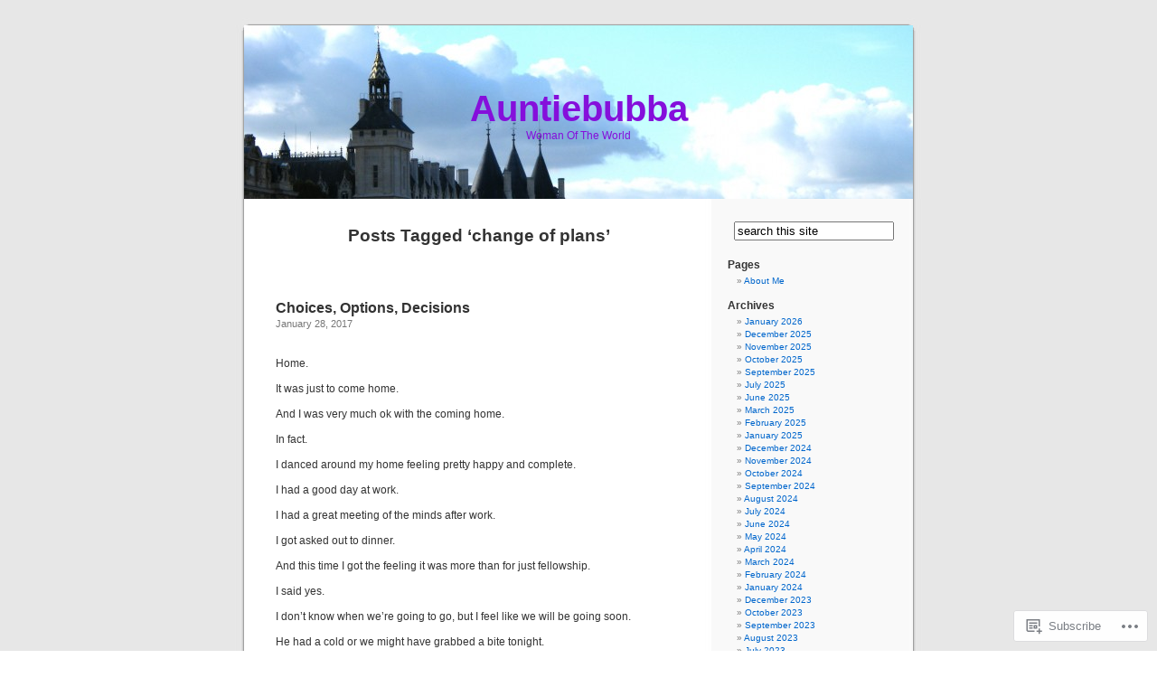

--- FILE ---
content_type: text/html; charset=UTF-8
request_url: https://auntiebubba.wordpress.com/tag/change-of-plans/
body_size: 24561
content:
<!DOCTYPE html PUBLIC "-//W3C//DTD XHTML 1.0 Transitional//EN" "http://www.w3.org/TR/xhtml1/DTD/xhtml1-transitional.dtd">
<html xmlns="http://www.w3.org/1999/xhtml" lang="en">

<head profile="http://gmpg.org/xfn/11">
<meta http-equiv="Content-Type" content="text/html; charset=UTF-8" />
<title>change of plans | Auntiebubba</title>
<link rel="pingback" href="https://auntiebubba.wordpress.com/xmlrpc.php" />
<meta name='robots' content='max-image-preview:large' />
<link rel='dns-prefetch' href='//s0.wp.com' />
<link rel="alternate" type="application/rss+xml" title="Auntiebubba &raquo; Feed" href="https://auntiebubba.wordpress.com/feed/" />
<link rel="alternate" type="application/rss+xml" title="Auntiebubba &raquo; Comments Feed" href="https://auntiebubba.wordpress.com/comments/feed/" />
<link rel="alternate" type="application/rss+xml" title="Auntiebubba &raquo; change of plans Tag Feed" href="https://auntiebubba.wordpress.com/tag/change-of-plans/feed/" />
	<script type="text/javascript">
		/* <![CDATA[ */
		function addLoadEvent(func) {
			var oldonload = window.onload;
			if (typeof window.onload != 'function') {
				window.onload = func;
			} else {
				window.onload = function () {
					oldonload();
					func();
				}
			}
		}
		/* ]]> */
	</script>
	<link crossorigin='anonymous' rel='stylesheet' id='all-css-0-1' href='/wp-content/mu-plugins/likes/jetpack-likes.css?m=1743883414i&cssminify=yes' type='text/css' media='all' />
<style id='wp-emoji-styles-inline-css'>

	img.wp-smiley, img.emoji {
		display: inline !important;
		border: none !important;
		box-shadow: none !important;
		height: 1em !important;
		width: 1em !important;
		margin: 0 0.07em !important;
		vertical-align: -0.1em !important;
		background: none !important;
		padding: 0 !important;
	}
/*# sourceURL=wp-emoji-styles-inline-css */
</style>
<link crossorigin='anonymous' rel='stylesheet' id='all-css-2-1' href='/wp-content/plugins/gutenberg-core/v22.2.0/build/styles/block-library/style.css?m=1764855221i&cssminify=yes' type='text/css' media='all' />
<style id='wp-block-library-inline-css'>
.has-text-align-justify {
	text-align:justify;
}
.has-text-align-justify{text-align:justify;}

/*# sourceURL=wp-block-library-inline-css */
</style><style id='global-styles-inline-css'>
:root{--wp--preset--aspect-ratio--square: 1;--wp--preset--aspect-ratio--4-3: 4/3;--wp--preset--aspect-ratio--3-4: 3/4;--wp--preset--aspect-ratio--3-2: 3/2;--wp--preset--aspect-ratio--2-3: 2/3;--wp--preset--aspect-ratio--16-9: 16/9;--wp--preset--aspect-ratio--9-16: 9/16;--wp--preset--color--black: #000000;--wp--preset--color--cyan-bluish-gray: #abb8c3;--wp--preset--color--white: #ffffff;--wp--preset--color--pale-pink: #f78da7;--wp--preset--color--vivid-red: #cf2e2e;--wp--preset--color--luminous-vivid-orange: #ff6900;--wp--preset--color--luminous-vivid-amber: #fcb900;--wp--preset--color--light-green-cyan: #7bdcb5;--wp--preset--color--vivid-green-cyan: #00d084;--wp--preset--color--pale-cyan-blue: #8ed1fc;--wp--preset--color--vivid-cyan-blue: #0693e3;--wp--preset--color--vivid-purple: #9b51e0;--wp--preset--gradient--vivid-cyan-blue-to-vivid-purple: linear-gradient(135deg,rgb(6,147,227) 0%,rgb(155,81,224) 100%);--wp--preset--gradient--light-green-cyan-to-vivid-green-cyan: linear-gradient(135deg,rgb(122,220,180) 0%,rgb(0,208,130) 100%);--wp--preset--gradient--luminous-vivid-amber-to-luminous-vivid-orange: linear-gradient(135deg,rgb(252,185,0) 0%,rgb(255,105,0) 100%);--wp--preset--gradient--luminous-vivid-orange-to-vivid-red: linear-gradient(135deg,rgb(255,105,0) 0%,rgb(207,46,46) 100%);--wp--preset--gradient--very-light-gray-to-cyan-bluish-gray: linear-gradient(135deg,rgb(238,238,238) 0%,rgb(169,184,195) 100%);--wp--preset--gradient--cool-to-warm-spectrum: linear-gradient(135deg,rgb(74,234,220) 0%,rgb(151,120,209) 20%,rgb(207,42,186) 40%,rgb(238,44,130) 60%,rgb(251,105,98) 80%,rgb(254,248,76) 100%);--wp--preset--gradient--blush-light-purple: linear-gradient(135deg,rgb(255,206,236) 0%,rgb(152,150,240) 100%);--wp--preset--gradient--blush-bordeaux: linear-gradient(135deg,rgb(254,205,165) 0%,rgb(254,45,45) 50%,rgb(107,0,62) 100%);--wp--preset--gradient--luminous-dusk: linear-gradient(135deg,rgb(255,203,112) 0%,rgb(199,81,192) 50%,rgb(65,88,208) 100%);--wp--preset--gradient--pale-ocean: linear-gradient(135deg,rgb(255,245,203) 0%,rgb(182,227,212) 50%,rgb(51,167,181) 100%);--wp--preset--gradient--electric-grass: linear-gradient(135deg,rgb(202,248,128) 0%,rgb(113,206,126) 100%);--wp--preset--gradient--midnight: linear-gradient(135deg,rgb(2,3,129) 0%,rgb(40,116,252) 100%);--wp--preset--font-size--small: 13px;--wp--preset--font-size--medium: 20px;--wp--preset--font-size--large: 36px;--wp--preset--font-size--x-large: 42px;--wp--preset--font-family--albert-sans: 'Albert Sans', sans-serif;--wp--preset--font-family--alegreya: Alegreya, serif;--wp--preset--font-family--arvo: Arvo, serif;--wp--preset--font-family--bodoni-moda: 'Bodoni Moda', serif;--wp--preset--font-family--bricolage-grotesque: 'Bricolage Grotesque', sans-serif;--wp--preset--font-family--cabin: Cabin, sans-serif;--wp--preset--font-family--chivo: Chivo, sans-serif;--wp--preset--font-family--commissioner: Commissioner, sans-serif;--wp--preset--font-family--cormorant: Cormorant, serif;--wp--preset--font-family--courier-prime: 'Courier Prime', monospace;--wp--preset--font-family--crimson-pro: 'Crimson Pro', serif;--wp--preset--font-family--dm-mono: 'DM Mono', monospace;--wp--preset--font-family--dm-sans: 'DM Sans', sans-serif;--wp--preset--font-family--dm-serif-display: 'DM Serif Display', serif;--wp--preset--font-family--domine: Domine, serif;--wp--preset--font-family--eb-garamond: 'EB Garamond', serif;--wp--preset--font-family--epilogue: Epilogue, sans-serif;--wp--preset--font-family--fahkwang: Fahkwang, sans-serif;--wp--preset--font-family--figtree: Figtree, sans-serif;--wp--preset--font-family--fira-sans: 'Fira Sans', sans-serif;--wp--preset--font-family--fjalla-one: 'Fjalla One', sans-serif;--wp--preset--font-family--fraunces: Fraunces, serif;--wp--preset--font-family--gabarito: Gabarito, system-ui;--wp--preset--font-family--ibm-plex-mono: 'IBM Plex Mono', monospace;--wp--preset--font-family--ibm-plex-sans: 'IBM Plex Sans', sans-serif;--wp--preset--font-family--ibarra-real-nova: 'Ibarra Real Nova', serif;--wp--preset--font-family--instrument-serif: 'Instrument Serif', serif;--wp--preset--font-family--inter: Inter, sans-serif;--wp--preset--font-family--josefin-sans: 'Josefin Sans', sans-serif;--wp--preset--font-family--jost: Jost, sans-serif;--wp--preset--font-family--libre-baskerville: 'Libre Baskerville', serif;--wp--preset--font-family--libre-franklin: 'Libre Franklin', sans-serif;--wp--preset--font-family--literata: Literata, serif;--wp--preset--font-family--lora: Lora, serif;--wp--preset--font-family--merriweather: Merriweather, serif;--wp--preset--font-family--montserrat: Montserrat, sans-serif;--wp--preset--font-family--newsreader: Newsreader, serif;--wp--preset--font-family--noto-sans-mono: 'Noto Sans Mono', sans-serif;--wp--preset--font-family--nunito: Nunito, sans-serif;--wp--preset--font-family--open-sans: 'Open Sans', sans-serif;--wp--preset--font-family--overpass: Overpass, sans-serif;--wp--preset--font-family--pt-serif: 'PT Serif', serif;--wp--preset--font-family--petrona: Petrona, serif;--wp--preset--font-family--piazzolla: Piazzolla, serif;--wp--preset--font-family--playfair-display: 'Playfair Display', serif;--wp--preset--font-family--plus-jakarta-sans: 'Plus Jakarta Sans', sans-serif;--wp--preset--font-family--poppins: Poppins, sans-serif;--wp--preset--font-family--raleway: Raleway, sans-serif;--wp--preset--font-family--roboto: Roboto, sans-serif;--wp--preset--font-family--roboto-slab: 'Roboto Slab', serif;--wp--preset--font-family--rubik: Rubik, sans-serif;--wp--preset--font-family--rufina: Rufina, serif;--wp--preset--font-family--sora: Sora, sans-serif;--wp--preset--font-family--source-sans-3: 'Source Sans 3', sans-serif;--wp--preset--font-family--source-serif-4: 'Source Serif 4', serif;--wp--preset--font-family--space-mono: 'Space Mono', monospace;--wp--preset--font-family--syne: Syne, sans-serif;--wp--preset--font-family--texturina: Texturina, serif;--wp--preset--font-family--urbanist: Urbanist, sans-serif;--wp--preset--font-family--work-sans: 'Work Sans', sans-serif;--wp--preset--spacing--20: 0.44rem;--wp--preset--spacing--30: 0.67rem;--wp--preset--spacing--40: 1rem;--wp--preset--spacing--50: 1.5rem;--wp--preset--spacing--60: 2.25rem;--wp--preset--spacing--70: 3.38rem;--wp--preset--spacing--80: 5.06rem;--wp--preset--shadow--natural: 6px 6px 9px rgba(0, 0, 0, 0.2);--wp--preset--shadow--deep: 12px 12px 50px rgba(0, 0, 0, 0.4);--wp--preset--shadow--sharp: 6px 6px 0px rgba(0, 0, 0, 0.2);--wp--preset--shadow--outlined: 6px 6px 0px -3px rgb(255, 255, 255), 6px 6px rgb(0, 0, 0);--wp--preset--shadow--crisp: 6px 6px 0px rgb(0, 0, 0);}:where(.is-layout-flex){gap: 0.5em;}:where(.is-layout-grid){gap: 0.5em;}body .is-layout-flex{display: flex;}.is-layout-flex{flex-wrap: wrap;align-items: center;}.is-layout-flex > :is(*, div){margin: 0;}body .is-layout-grid{display: grid;}.is-layout-grid > :is(*, div){margin: 0;}:where(.wp-block-columns.is-layout-flex){gap: 2em;}:where(.wp-block-columns.is-layout-grid){gap: 2em;}:where(.wp-block-post-template.is-layout-flex){gap: 1.25em;}:where(.wp-block-post-template.is-layout-grid){gap: 1.25em;}.has-black-color{color: var(--wp--preset--color--black) !important;}.has-cyan-bluish-gray-color{color: var(--wp--preset--color--cyan-bluish-gray) !important;}.has-white-color{color: var(--wp--preset--color--white) !important;}.has-pale-pink-color{color: var(--wp--preset--color--pale-pink) !important;}.has-vivid-red-color{color: var(--wp--preset--color--vivid-red) !important;}.has-luminous-vivid-orange-color{color: var(--wp--preset--color--luminous-vivid-orange) !important;}.has-luminous-vivid-amber-color{color: var(--wp--preset--color--luminous-vivid-amber) !important;}.has-light-green-cyan-color{color: var(--wp--preset--color--light-green-cyan) !important;}.has-vivid-green-cyan-color{color: var(--wp--preset--color--vivid-green-cyan) !important;}.has-pale-cyan-blue-color{color: var(--wp--preset--color--pale-cyan-blue) !important;}.has-vivid-cyan-blue-color{color: var(--wp--preset--color--vivid-cyan-blue) !important;}.has-vivid-purple-color{color: var(--wp--preset--color--vivid-purple) !important;}.has-black-background-color{background-color: var(--wp--preset--color--black) !important;}.has-cyan-bluish-gray-background-color{background-color: var(--wp--preset--color--cyan-bluish-gray) !important;}.has-white-background-color{background-color: var(--wp--preset--color--white) !important;}.has-pale-pink-background-color{background-color: var(--wp--preset--color--pale-pink) !important;}.has-vivid-red-background-color{background-color: var(--wp--preset--color--vivid-red) !important;}.has-luminous-vivid-orange-background-color{background-color: var(--wp--preset--color--luminous-vivid-orange) !important;}.has-luminous-vivid-amber-background-color{background-color: var(--wp--preset--color--luminous-vivid-amber) !important;}.has-light-green-cyan-background-color{background-color: var(--wp--preset--color--light-green-cyan) !important;}.has-vivid-green-cyan-background-color{background-color: var(--wp--preset--color--vivid-green-cyan) !important;}.has-pale-cyan-blue-background-color{background-color: var(--wp--preset--color--pale-cyan-blue) !important;}.has-vivid-cyan-blue-background-color{background-color: var(--wp--preset--color--vivid-cyan-blue) !important;}.has-vivid-purple-background-color{background-color: var(--wp--preset--color--vivid-purple) !important;}.has-black-border-color{border-color: var(--wp--preset--color--black) !important;}.has-cyan-bluish-gray-border-color{border-color: var(--wp--preset--color--cyan-bluish-gray) !important;}.has-white-border-color{border-color: var(--wp--preset--color--white) !important;}.has-pale-pink-border-color{border-color: var(--wp--preset--color--pale-pink) !important;}.has-vivid-red-border-color{border-color: var(--wp--preset--color--vivid-red) !important;}.has-luminous-vivid-orange-border-color{border-color: var(--wp--preset--color--luminous-vivid-orange) !important;}.has-luminous-vivid-amber-border-color{border-color: var(--wp--preset--color--luminous-vivid-amber) !important;}.has-light-green-cyan-border-color{border-color: var(--wp--preset--color--light-green-cyan) !important;}.has-vivid-green-cyan-border-color{border-color: var(--wp--preset--color--vivid-green-cyan) !important;}.has-pale-cyan-blue-border-color{border-color: var(--wp--preset--color--pale-cyan-blue) !important;}.has-vivid-cyan-blue-border-color{border-color: var(--wp--preset--color--vivid-cyan-blue) !important;}.has-vivid-purple-border-color{border-color: var(--wp--preset--color--vivid-purple) !important;}.has-vivid-cyan-blue-to-vivid-purple-gradient-background{background: var(--wp--preset--gradient--vivid-cyan-blue-to-vivid-purple) !important;}.has-light-green-cyan-to-vivid-green-cyan-gradient-background{background: var(--wp--preset--gradient--light-green-cyan-to-vivid-green-cyan) !important;}.has-luminous-vivid-amber-to-luminous-vivid-orange-gradient-background{background: var(--wp--preset--gradient--luminous-vivid-amber-to-luminous-vivid-orange) !important;}.has-luminous-vivid-orange-to-vivid-red-gradient-background{background: var(--wp--preset--gradient--luminous-vivid-orange-to-vivid-red) !important;}.has-very-light-gray-to-cyan-bluish-gray-gradient-background{background: var(--wp--preset--gradient--very-light-gray-to-cyan-bluish-gray) !important;}.has-cool-to-warm-spectrum-gradient-background{background: var(--wp--preset--gradient--cool-to-warm-spectrum) !important;}.has-blush-light-purple-gradient-background{background: var(--wp--preset--gradient--blush-light-purple) !important;}.has-blush-bordeaux-gradient-background{background: var(--wp--preset--gradient--blush-bordeaux) !important;}.has-luminous-dusk-gradient-background{background: var(--wp--preset--gradient--luminous-dusk) !important;}.has-pale-ocean-gradient-background{background: var(--wp--preset--gradient--pale-ocean) !important;}.has-electric-grass-gradient-background{background: var(--wp--preset--gradient--electric-grass) !important;}.has-midnight-gradient-background{background: var(--wp--preset--gradient--midnight) !important;}.has-small-font-size{font-size: var(--wp--preset--font-size--small) !important;}.has-medium-font-size{font-size: var(--wp--preset--font-size--medium) !important;}.has-large-font-size{font-size: var(--wp--preset--font-size--large) !important;}.has-x-large-font-size{font-size: var(--wp--preset--font-size--x-large) !important;}.has-albert-sans-font-family{font-family: var(--wp--preset--font-family--albert-sans) !important;}.has-alegreya-font-family{font-family: var(--wp--preset--font-family--alegreya) !important;}.has-arvo-font-family{font-family: var(--wp--preset--font-family--arvo) !important;}.has-bodoni-moda-font-family{font-family: var(--wp--preset--font-family--bodoni-moda) !important;}.has-bricolage-grotesque-font-family{font-family: var(--wp--preset--font-family--bricolage-grotesque) !important;}.has-cabin-font-family{font-family: var(--wp--preset--font-family--cabin) !important;}.has-chivo-font-family{font-family: var(--wp--preset--font-family--chivo) !important;}.has-commissioner-font-family{font-family: var(--wp--preset--font-family--commissioner) !important;}.has-cormorant-font-family{font-family: var(--wp--preset--font-family--cormorant) !important;}.has-courier-prime-font-family{font-family: var(--wp--preset--font-family--courier-prime) !important;}.has-crimson-pro-font-family{font-family: var(--wp--preset--font-family--crimson-pro) !important;}.has-dm-mono-font-family{font-family: var(--wp--preset--font-family--dm-mono) !important;}.has-dm-sans-font-family{font-family: var(--wp--preset--font-family--dm-sans) !important;}.has-dm-serif-display-font-family{font-family: var(--wp--preset--font-family--dm-serif-display) !important;}.has-domine-font-family{font-family: var(--wp--preset--font-family--domine) !important;}.has-eb-garamond-font-family{font-family: var(--wp--preset--font-family--eb-garamond) !important;}.has-epilogue-font-family{font-family: var(--wp--preset--font-family--epilogue) !important;}.has-fahkwang-font-family{font-family: var(--wp--preset--font-family--fahkwang) !important;}.has-figtree-font-family{font-family: var(--wp--preset--font-family--figtree) !important;}.has-fira-sans-font-family{font-family: var(--wp--preset--font-family--fira-sans) !important;}.has-fjalla-one-font-family{font-family: var(--wp--preset--font-family--fjalla-one) !important;}.has-fraunces-font-family{font-family: var(--wp--preset--font-family--fraunces) !important;}.has-gabarito-font-family{font-family: var(--wp--preset--font-family--gabarito) !important;}.has-ibm-plex-mono-font-family{font-family: var(--wp--preset--font-family--ibm-plex-mono) !important;}.has-ibm-plex-sans-font-family{font-family: var(--wp--preset--font-family--ibm-plex-sans) !important;}.has-ibarra-real-nova-font-family{font-family: var(--wp--preset--font-family--ibarra-real-nova) !important;}.has-instrument-serif-font-family{font-family: var(--wp--preset--font-family--instrument-serif) !important;}.has-inter-font-family{font-family: var(--wp--preset--font-family--inter) !important;}.has-josefin-sans-font-family{font-family: var(--wp--preset--font-family--josefin-sans) !important;}.has-jost-font-family{font-family: var(--wp--preset--font-family--jost) !important;}.has-libre-baskerville-font-family{font-family: var(--wp--preset--font-family--libre-baskerville) !important;}.has-libre-franklin-font-family{font-family: var(--wp--preset--font-family--libre-franklin) !important;}.has-literata-font-family{font-family: var(--wp--preset--font-family--literata) !important;}.has-lora-font-family{font-family: var(--wp--preset--font-family--lora) !important;}.has-merriweather-font-family{font-family: var(--wp--preset--font-family--merriweather) !important;}.has-montserrat-font-family{font-family: var(--wp--preset--font-family--montserrat) !important;}.has-newsreader-font-family{font-family: var(--wp--preset--font-family--newsreader) !important;}.has-noto-sans-mono-font-family{font-family: var(--wp--preset--font-family--noto-sans-mono) !important;}.has-nunito-font-family{font-family: var(--wp--preset--font-family--nunito) !important;}.has-open-sans-font-family{font-family: var(--wp--preset--font-family--open-sans) !important;}.has-overpass-font-family{font-family: var(--wp--preset--font-family--overpass) !important;}.has-pt-serif-font-family{font-family: var(--wp--preset--font-family--pt-serif) !important;}.has-petrona-font-family{font-family: var(--wp--preset--font-family--petrona) !important;}.has-piazzolla-font-family{font-family: var(--wp--preset--font-family--piazzolla) !important;}.has-playfair-display-font-family{font-family: var(--wp--preset--font-family--playfair-display) !important;}.has-plus-jakarta-sans-font-family{font-family: var(--wp--preset--font-family--plus-jakarta-sans) !important;}.has-poppins-font-family{font-family: var(--wp--preset--font-family--poppins) !important;}.has-raleway-font-family{font-family: var(--wp--preset--font-family--raleway) !important;}.has-roboto-font-family{font-family: var(--wp--preset--font-family--roboto) !important;}.has-roboto-slab-font-family{font-family: var(--wp--preset--font-family--roboto-slab) !important;}.has-rubik-font-family{font-family: var(--wp--preset--font-family--rubik) !important;}.has-rufina-font-family{font-family: var(--wp--preset--font-family--rufina) !important;}.has-sora-font-family{font-family: var(--wp--preset--font-family--sora) !important;}.has-source-sans-3-font-family{font-family: var(--wp--preset--font-family--source-sans-3) !important;}.has-source-serif-4-font-family{font-family: var(--wp--preset--font-family--source-serif-4) !important;}.has-space-mono-font-family{font-family: var(--wp--preset--font-family--space-mono) !important;}.has-syne-font-family{font-family: var(--wp--preset--font-family--syne) !important;}.has-texturina-font-family{font-family: var(--wp--preset--font-family--texturina) !important;}.has-urbanist-font-family{font-family: var(--wp--preset--font-family--urbanist) !important;}.has-work-sans-font-family{font-family: var(--wp--preset--font-family--work-sans) !important;}
/*# sourceURL=global-styles-inline-css */
</style>

<style id='classic-theme-styles-inline-css'>
/*! This file is auto-generated */
.wp-block-button__link{color:#fff;background-color:#32373c;border-radius:9999px;box-shadow:none;text-decoration:none;padding:calc(.667em + 2px) calc(1.333em + 2px);font-size:1.125em}.wp-block-file__button{background:#32373c;color:#fff;text-decoration:none}
/*# sourceURL=/wp-includes/css/classic-themes.min.css */
</style>
<link crossorigin='anonymous' rel='stylesheet' id='all-css-4-1' href='/_static/??-eJx9jtsKwjAQRH/IzZK2eHkQv6VJF43Ntks2afHvjQhVEHyZh+GcYXAV8POUacoosVzDpOhnF2c/KjbGHo0FDSyRINFiOhyC5o0AzY9Ixqvu8GuIC3y2EtWepc8vgmkIPUXiiv3TVqkOOCeJVKEmh8KQb1XUH+9doxSHY3Ep+BG3Xxc+20Nn96e2bZv7EwPwVzo=&cssminify=yes' type='text/css' media='all' />
<link crossorigin='anonymous' rel='stylesheet' id='all-css-6-1' href='/_static/??-eJzTLy/QTc7PK0nNK9HPLdUtyClNz8wr1i9KTcrJTwcy0/WTi5G5ekCujj52Temp+bo5+cmJJZn5eSgc3bScxMwikFb7XFtDE1NLExMLc0OTLACohS2q&cssminify=yes' type='text/css' media='all' />
<link crossorigin='anonymous' rel='stylesheet' id='print-css-7-1' href='/wp-content/mu-plugins/global-print/global-print.css?m=1465851035i&cssminify=yes' type='text/css' media='print' />
<style id='jetpack-global-styles-frontend-style-inline-css'>
:root { --font-headings: unset; --font-base: unset; --font-headings-default: -apple-system,BlinkMacSystemFont,"Segoe UI",Roboto,Oxygen-Sans,Ubuntu,Cantarell,"Helvetica Neue",sans-serif; --font-base-default: -apple-system,BlinkMacSystemFont,"Segoe UI",Roboto,Oxygen-Sans,Ubuntu,Cantarell,"Helvetica Neue",sans-serif;}
/*# sourceURL=jetpack-global-styles-frontend-style-inline-css */
</style>
<link crossorigin='anonymous' rel='stylesheet' id='all-css-10-1' href='/_static/??-eJyNjcEKwjAQRH/IuFRT6kX8FNkmS5K6yQY3Qfx7bfEiXrwM82B4A49qnJRGpUHupnIPqSgs1Cq624chi6zhO5OCRryTR++fW00l7J3qDv43XVNxoOISsmEJol/wY2uR8vs3WggsM/I6uOTzMI3Hw8lOg11eUT1JKA==&cssminify=yes' type='text/css' media='all' />
<script type="text/javascript" id="wpcom-actionbar-placeholder-js-extra">
/* <![CDATA[ */
var actionbardata = {"siteID":"11217708","postID":"0","siteURL":"https://auntiebubba.wordpress.com","xhrURL":"https://auntiebubba.wordpress.com/wp-admin/admin-ajax.php","nonce":"4da4b0dc14","isLoggedIn":"","statusMessage":"","subsEmailDefault":"instantly","proxyScriptUrl":"https://s0.wp.com/wp-content/js/wpcom-proxy-request.js?m=1513050504i&amp;ver=20211021","i18n":{"followedText":"New posts from this site will now appear in your \u003Ca href=\"https://wordpress.com/reader\"\u003EReader\u003C/a\u003E","foldBar":"Collapse this bar","unfoldBar":"Expand this bar","shortLinkCopied":"Shortlink copied to clipboard."}};
//# sourceURL=wpcom-actionbar-placeholder-js-extra
/* ]]> */
</script>
<script type="text/javascript" id="jetpack-mu-wpcom-settings-js-before">
/* <![CDATA[ */
var JETPACK_MU_WPCOM_SETTINGS = {"assetsUrl":"https://s0.wp.com/wp-content/mu-plugins/jetpack-mu-wpcom-plugin/moon/jetpack_vendor/automattic/jetpack-mu-wpcom/src/build/"};
//# sourceURL=jetpack-mu-wpcom-settings-js-before
/* ]]> */
</script>
<script crossorigin='anonymous' type='text/javascript'  src='/wp-content/js/rlt-proxy.js?m=1720530689i'></script>
<script type="text/javascript" id="rlt-proxy-js-after">
/* <![CDATA[ */
	rltInitialize( {"token":null,"iframeOrigins":["https:\/\/widgets.wp.com"]} );
//# sourceURL=rlt-proxy-js-after
/* ]]> */
</script>
<link rel="EditURI" type="application/rsd+xml" title="RSD" href="https://auntiebubba.wordpress.com/xmlrpc.php?rsd" />
<meta name="generator" content="WordPress.com" />

<!-- Jetpack Open Graph Tags -->
<meta property="og:type" content="website" />
<meta property="og:title" content="change of plans &#8211; Auntiebubba" />
<meta property="og:url" content="https://auntiebubba.wordpress.com/tag/change-of-plans/" />
<meta property="og:site_name" content="Auntiebubba" />
<meta property="og:image" content="https://secure.gravatar.com/blavatar/abb5bc1e6f18a70b3d425a060ac0f0f9499f56c660d4df53bdcaef970787c0f1?s=200&#038;ts=1768791409" />
<meta property="og:image:width" content="200" />
<meta property="og:image:height" content="200" />
<meta property="og:image:alt" content="" />
<meta property="og:locale" content="en_US" />
<meta property="fb:app_id" content="249643311490" />
<meta name="twitter:creator" content="@CarCarMartines" />

<!-- End Jetpack Open Graph Tags -->
<link rel="shortcut icon" type="image/x-icon" href="https://secure.gravatar.com/blavatar/abb5bc1e6f18a70b3d425a060ac0f0f9499f56c660d4df53bdcaef970787c0f1?s=32" sizes="16x16" />
<link rel="icon" type="image/x-icon" href="https://secure.gravatar.com/blavatar/abb5bc1e6f18a70b3d425a060ac0f0f9499f56c660d4df53bdcaef970787c0f1?s=32" sizes="16x16" />
<link rel="apple-touch-icon" href="https://secure.gravatar.com/blavatar/abb5bc1e6f18a70b3d425a060ac0f0f9499f56c660d4df53bdcaef970787c0f1?s=114" />
<link rel='openid.server' href='https://auntiebubba.wordpress.com/?openidserver=1' />
<link rel='openid.delegate' href='https://auntiebubba.wordpress.com/' />
<link rel="search" type="application/opensearchdescription+xml" href="https://auntiebubba.wordpress.com/osd.xml" title="Auntiebubba" />
<link rel="search" type="application/opensearchdescription+xml" href="https://s1.wp.com/opensearch.xml" title="WordPress.com" />
<style type='text/css'><!--
body { background: url("https://s0.wp.com/wp-content/themes/pub/kubrick/images/kubrickbgcolor.gif?m=1273203575i"); }
#page { background: url("https://s0.wp.com/wp-content/themes/pub/kubrick/images/kubrickbg.gif?m=1273203575i") repeat-y top; border: none; }
#header { background: url("https://s0.wp.com/wp-content/themes/pub/kubrick/images/kubrickheader.gif?m=1273203575i") no-repeat bottom center; }
#footer { background: url("https://s0.wp.com/wp-content/themes/pub/kubrick/images/kubrickfooter.gif?m=1273203575i") no-repeat bottom; border: none;}
#header { margin: 0 !important; margin: 0 0 0 1px; padding: 1px; height: 198px; width: 758px; }
#headerimg { margin: 7px 9px 0; height: 192px; width: 740px; }
#headerimg h1 a, #headerimg h1 a:visited, #headerimg .description { color: ; }
#headerimg h1 a, #headerimg .description { display:  }

	--></style><meta name="description" content="Posts about change of plans written by carmen" />
<style type="text/css">
#header     { margin: 0 !important; margin: 0 0 0 1px; padding: 1px; height: 198px; width: 758px; }
#headerimg  { margin: 7px 9px 0; height: 192px; width: 740px; }
#headerimg { background: url(https://auntiebubba.wordpress.com/wp-content/uploads/2012/11/cropped-dscf53401.jpg) no-repeat top;}
#header h1 a, #header h1 a:hover, #header .description {
	color: #850fdb;
}
</style>
</head>
<body class="archive tag tag-change-of-plans tag-6316072 wp-theme-pubkubrick customizer-styles-applied jetpack-reblog-enabled">
<div id="page">

<div id="header">
	<div id="headerimg" onclick=" location.href='https://auntiebubba.wordpress.com';" style="cursor: pointer;">
		<h1><a href="https://auntiebubba.wordpress.com/">Auntiebubba</a></h1>
		<div class="description">Woman Of The World</div>
	</div>
</div>
<hr />

	<div id="content" class="narrowcolumn">

		
 	   	  		<h2 class="pagetitle">Posts Tagged &#8216;change of plans&#8217;</h2>
 	  

		<div class="navigation">
			<div class="alignleft"></div>
			<div class="alignright"></div>
		</div>

				<div class="post-28252 post type-post status-publish format-standard hentry category-calling-in-the-one category-daily-grind category-dating-2 category-friends-2 category-fun-2 category-graduate-school-2 category-gratitude-2 category-home-2 category-insights category-play-2 category-postaday category-recovery category-san-francisco category-school-2 category-self-care-4 category-therapy category-work category-yoga-2 tag-asked-out tag-blogging tag-change-of-plans tag-choice tag-cover-letter tag-dating tag-dinner-date tag-doing-the-deal tag-fellowship tag-flexibility tag-fun tag-grad-school-grind tag-graduate-school tag-home tag-homework tag-interview tag-interview-clothes tag-isolation tag-ladies-who-lunch tag-learning tag-life tag-lunch tag-modcloth tag-nopa tag-paper tag-practicum tag-psychology tag-reading tag-relationships tag-resume tag-san-francisco tag-saturday tag-school tag-self-care-3 tag-sunday tag-tart-to-tart tag-text-books tag-therapy-2 tag-weekend-plans tag-writing tag-yoga">
				<h3 id="post-28252"><a href="https://auntiebubba.wordpress.com/2017/01/28/choices-options-decisions/" rel="bookmark">Choices, Options, Decisions</a></h3>
				<small>January 28, 2017</small>

				<div class="entry">
					<div class="cs-rating pd-rating" id="pd_rating_holder_1284652_post_28252"></div><br/><p>Home.</p>
<p>It was just to come home.</p>
<p>And I was very much ok with the coming home.</p>
<p>In fact.</p>
<p>I danced around my home feeling pretty happy and complete.</p>
<p>I had a good day at work.</p>
<p>I had a great meeting of the minds after work.</p>
<p>I got asked out to dinner.</p>
<p>And this time I got the feeling it was more than for just fellowship.</p>
<p>I said yes.</p>
<p>I don&#8217;t know when we&#8217;re going to go, but I feel like we will be going soon.</p>
<p>He had a cold or we might have grabbed a bite tonight.</p>
<p>I decided to opt out of going to my friend&#8217;s birthday dinner.</p>
<p>I was already half way towards home and super hungry.</p>
<p>I just couldn&#8217;t fathom turning my scooter back around, going the other direction into Friday night end of the week cocktail traffic and doing a late sushi dinner.</p>
<p>I was too hungry.</p>
<p>I figured the best thing to do was ping my friend, extend my happy birthday wishes and head home to eat some tasty dinner here.</p>
<p>I just did and I am quite pleased.</p>
<p>I am also pleased as I have paid my rent for February and I bought myself a few things online from ModCloth for new interview clothes.</p>
<p>Why?</p>
<p>Because I&#8217;ll be interviewing soon.</p>
<p>How do I know that?</p>
<p>I got a response to my resume and cover letter this morning!</p>
<div class="gmail_default"><em>Hi Carmen!</em></div>
<div class="gmail_default"></div>
<div class="gmail_default"><em>Thank you so much for your resume and info. I recall meeting you at the practicum fair.</em></div>
<div class="gmail_default"></div>
<div class="gmail_default"><em>It does look like you might be a great match for our therapeutic community here. I&#8217;d like to invite you in for a casual interview.</em></div>
<div class="gmail_default"></div>
<div class="gmail_default"><em>Please let me know some days and time-frames that would work for you and we&#8217;ll schedule a casual interview.</em></div>
<div class="gmail_default"></div>
<div class="gmail_default"><em>Thanks! </em></div>
<div class="gmail_default"></div>
<div class="gmail_default"></div>
<div class="gmail_default"></div>
<div class="gmail_default">Whoa.</div>
<div class="gmail_default"></div>
<div class="gmail_default">I had completely forgotten I had even applied.</div>
<div class="gmail_default"></div>
<div class="gmail_default">Hahaha.</div>
<div class="gmail_default"></div>
<div class="gmail_default">The e-mail this morning caught me off guard.</div>
<div class="gmail_default">I was not looking for it, just checking my e-mail as I had breakfast and was enjoying some coffee, thinking about what I might me doing this weekend and my plans had changed when I discovered I had gotten my period.</div>
<div class="gmail_default">Yeah.</div>
<div class="gmail_default">TMI.</div>
<div class="gmail_default">Fuck you.</div>
<div class="gmail_default">But no, there will be no fucking me.</div>
<div class="gmail_default">Canoodle session canceled.</div>
<div class="gmail_default">Which I am alright with.</div>
<div class="gmail_default">I realized after I had gotten this e-mail.</div>
<div class="gmail_default">I am going to need to do some shopping for some interview clothes tomorrow!</div>
<div class="gmail_default">Yippee!</div>
<div class="gmail_default">I like clothes shopping when I&#8217;m in the mood and I have to say, I&#8217;m in the mood now.</div>
<div class="gmail_default">Hehe.</div>
<div class="gmail_default">Super excited.</div>
<div class="gmail_default">And fingers crossed we will be doing the interview soon as I would really love to nail down my practicum site and not proceed forward with more open houses and more applications and more interviews.</div>
<div class="gmail_default">I responded with times and days and fingers crossed I&#8217;ll hear back soon.</div>
<div class="gmail_default">I also contacted the third year student in my program, he&#8217;s the person who recommended the place to me, and said, I got asked in for a casual interview, any suggestions?</div>
<div class="gmail_default">He said, &#8220;just go in and be your fabulous self.&#8221;</div>
<div class="gmail_default">Well fuck.</div>
<div class="gmail_default">I can do that.</div>
<div class="gmail_default">And though it will be casual, whatever that means, I do feel like I want to show up nicely dressed and coiffed.</div>
<div class="gmail_default">Really what it comes down to is that I need a pair of nice flats.</div>
<div class="gmail_default">I don&#8217;t have a single pair of flats.</div>
<div class="gmail_default">Oh.</div>
<div class="gmail_default">I have tennis shoes.</div>
<div class="gmail_default">Converse and a pair of Saucony.</div>
<div class="gmail_default">And I have my boots.</div>
<div class="gmail_default">But I don&#8217;t see wearing rain boots.</div>
<div class="gmail_default">Or.</div>
<div class="gmail_default">My Burning Man boots.</div>
<div class="gmail_default">Um no.</div>
<div class="gmail_default">Then I have a couple of pairs of heels, but I don&#8217;t have the appropriate interview attire to go with them, they were bought for dresses which I feel are too dressy for the interview.</div>
<div class="gmail_default">And I have plenty of wedges and platforms.</div>
<div class="gmail_default">But walking into an interview in 4 inch Mary Jane black suede platforms might be just a bit <em>too</em> much fabulous.</div>
<div class="gmail_default">I figure I need to hop over to Macy&#8217;s downtown and grab a pair of D&#8217;Orsay flats from Nine West, they carry my size and they&#8217;re not super expensive, plus they&#8217;re cute and I can wear them with other outfits.</div>
<div class="gmail_default">Then maybe I pop into Banana Republic and grab a nice pair of slacks or a long skirt, a simple button down and maybe a blazer jacket.</div>
<div class="gmail_default">Nothing too fancy, but clean, simple, pulled together.</div>
<div class="gmail_default">The site is in the Mission and it&#8217;s a Community Therapy model, so I don&#8217;t think any one is going to be over concerned with my outfit, but I know that it&#8217;s better to come in looking tidy then roll up in jeans and Converse.</div>
<div class="gmail_default">Even if I end up doing the practicum hours in jeans and Converse, which is a likelihood, I will feel better being well suited for the first get together.</div>
<div class="gmail_default">I&#8217;m going to get up, go to a 9 a.m. yoga class.</div>
<div class="gmail_default">Shower.</div>
<div class="gmail_default">Breakfast.</div>
<div class="gmail_default">Coffee.</div>
<div class="gmail_default">Scooter up to 7th and Irving, meet my person at Tart to Tart at 12:15p.m.</div>
<div class="gmail_default">Then another lady at 1:15p.m.</div>
<div class="gmail_default">Lunch.</div>
<div class="gmail_default">Then a manicure and some lunch.</div>
<div class="gmail_default">After lunch I&#8217;ll head downtown and do the shopping.</div>
<div class="gmail_default">Hopefully it won&#8217;t take too long and then I&#8217;ll head to the NOPA do the deal and maybe if I&#8217;m feeling it, hang out and do some fellowship, grab dinner at Brenda&#8217;s if folks are going out.</div>
<div class="gmail_default">Sunday will be yoga, taxes, homework, cooking for the week, reading, write a paper.</div>
<div class="gmail_default">And if I get it all done I will be taking the suggestion to go see a movie.</div>
<div class="gmail_default">I may not though.</div>
<div class="gmail_default">And I&#8217;ll be ok with that.</div>
<div class="gmail_default">I did promise myself that since I wasn&#8217;t going out tonight to my friend&#8217;s birthday gig I would try to get out tomorrow and connect with people.</div>
<div class="gmail_default">Keep myself from isolating and be in the stream of life.</div>
<div class="gmail_default">Because I suspect I&#8217;ll be starting practicum soon and I want to have some fun to balance out all the school stuff.</div>
<div class="gmail_default">And though there is more work to do.</div>
<div class="gmail_default">I am excited.</div>
<div class="gmail_default">I am happy I got a response to my resume.</div>
<div class="gmail_default">And.</div>
<div class="gmail_default">I&#8217;m happy I got asked out to dinner.</div>
<div class="gmail_default">Yes.</div>
<div class="gmail_default">Yes I am.</div>
<div id="jp-post-flair" class="sharedaddy sd-rating-enabled sd-like-enabled sd-sharing-enabled"><div class="sharedaddy sd-sharing-enabled"><div class="robots-nocontent sd-block sd-social sd-social-icon-text sd-sharing"><h3 class="sd-title">Share this:</h3><div class="sd-content"><ul><li class="share-linkedin"><a rel="nofollow noopener noreferrer"
				data-shared="sharing-linkedin-28252"
				class="share-linkedin sd-button share-icon"
				href="https://auntiebubba.wordpress.com/2017/01/28/choices-options-decisions/?share=linkedin"
				target="_blank"
				aria-labelledby="sharing-linkedin-28252"
				>
				<span id="sharing-linkedin-28252" hidden>Share on LinkedIn (Opens in new window)</span>
				<span>LinkedIn</span>
			</a></li><li class="share-twitter"><a rel="nofollow noopener noreferrer"
				data-shared="sharing-twitter-28252"
				class="share-twitter sd-button share-icon"
				href="https://auntiebubba.wordpress.com/2017/01/28/choices-options-decisions/?share=twitter"
				target="_blank"
				aria-labelledby="sharing-twitter-28252"
				>
				<span id="sharing-twitter-28252" hidden>Share on X (Opens in new window)</span>
				<span>X</span>
			</a></li><li class="share-reddit"><a rel="nofollow noopener noreferrer"
				data-shared="sharing-reddit-28252"
				class="share-reddit sd-button share-icon"
				href="https://auntiebubba.wordpress.com/2017/01/28/choices-options-decisions/?share=reddit"
				target="_blank"
				aria-labelledby="sharing-reddit-28252"
				>
				<span id="sharing-reddit-28252" hidden>Share on Reddit (Opens in new window)</span>
				<span>Reddit</span>
			</a></li><li class="share-email"><a rel="nofollow noopener noreferrer"
				data-shared="sharing-email-28252"
				class="share-email sd-button share-icon"
				href="mailto:?subject=%5BShared%20Post%5D%20Choices%2C%20Options%2C%20Decisions&#038;body=https%3A%2F%2Fauntiebubba.wordpress.com%2F2017%2F01%2F28%2Fchoices-options-decisions%2F&#038;share=email"
				target="_blank"
				aria-labelledby="sharing-email-28252"
				data-email-share-error-title="Do you have email set up?" data-email-share-error-text="If you&#039;re having problems sharing via email, you might not have email set up for your browser. You may need to create a new email yourself." data-email-share-nonce="8d59c5cdab" data-email-share-track-url="https://auntiebubba.wordpress.com/2017/01/28/choices-options-decisions/?share=email">
				<span id="sharing-email-28252" hidden>Email a link to a friend (Opens in new window)</span>
				<span>Email</span>
			</a></li><li class="share-print"><a rel="nofollow noopener noreferrer"
				data-shared="sharing-print-28252"
				class="share-print sd-button share-icon"
				href="https://auntiebubba.wordpress.com/2017/01/28/choices-options-decisions/?share=print"
				target="_blank"
				aria-labelledby="sharing-print-28252"
				>
				<span id="sharing-print-28252" hidden>Print (Opens in new window)</span>
				<span>Print</span>
			</a></li><li class="share-end"></li></ul></div></div></div><div class='sharedaddy sd-block sd-like jetpack-likes-widget-wrapper jetpack-likes-widget-unloaded' id='like-post-wrapper-11217708-28252-696d9d71e9b66' data-src='//widgets.wp.com/likes/index.html?ver=20260119#blog_id=11217708&amp;post_id=28252&amp;origin=auntiebubba.wordpress.com&amp;obj_id=11217708-28252-696d9d71e9b66' data-name='like-post-frame-11217708-28252-696d9d71e9b66' data-title='Like or Reblog'><div class='likes-widget-placeholder post-likes-widget-placeholder' style='height: 55px;'><span class='button'><span>Like</span></span> <span class='loading'>Loading...</span></div><span class='sd-text-color'></span><a class='sd-link-color'></a></div></div>									</div>

				<p class="postmetadata">Tags:<a href="https://auntiebubba.wordpress.com/tag/asked-out/" rel="tag">asked out</a>, <a href="https://auntiebubba.wordpress.com/tag/blogging/" rel="tag">blogging</a>, <a href="https://auntiebubba.wordpress.com/tag/change-of-plans/" rel="tag">change of plans</a>, <a href="https://auntiebubba.wordpress.com/tag/choice/" rel="tag">choice</a>, <a href="https://auntiebubba.wordpress.com/tag/cover-letter/" rel="tag">cover letter</a>, <a href="https://auntiebubba.wordpress.com/tag/dating/" rel="tag">dating</a>, <a href="https://auntiebubba.wordpress.com/tag/dinner-date/" rel="tag">dinner date</a>, <a href="https://auntiebubba.wordpress.com/tag/doing-the-deal/" rel="tag">doing the deal</a>, <a href="https://auntiebubba.wordpress.com/tag/fellowship/" rel="tag">fellowship</a>, <a href="https://auntiebubba.wordpress.com/tag/flexibility/" rel="tag">flexibility</a>, <a href="https://auntiebubba.wordpress.com/tag/fun/" rel="tag">fun</a>, <a href="https://auntiebubba.wordpress.com/tag/grad-school-grind/" rel="tag">grad school grind</a>, <a href="https://auntiebubba.wordpress.com/tag/graduate-school/" rel="tag">graduate school</a>, <a href="https://auntiebubba.wordpress.com/tag/home/" rel="tag">home</a>, <a href="https://auntiebubba.wordpress.com/tag/homework/" rel="tag">homework</a>, <a href="https://auntiebubba.wordpress.com/tag/interview/" rel="tag">interview</a>, <a href="https://auntiebubba.wordpress.com/tag/interview-clothes/" rel="tag">interview clothes</a>, <a href="https://auntiebubba.wordpress.com/tag/isolation/" rel="tag">isolation</a>, <a href="https://auntiebubba.wordpress.com/tag/ladies-who-lunch/" rel="tag">ladies who lunch</a>, <a href="https://auntiebubba.wordpress.com/tag/learning/" rel="tag">learning</a>, <a href="https://auntiebubba.wordpress.com/tag/life/" rel="tag">life</a>, <a href="https://auntiebubba.wordpress.com/tag/lunch/" rel="tag">lunch</a>, <a href="https://auntiebubba.wordpress.com/tag/modcloth/" rel="tag">ModCloth</a>, <a href="https://auntiebubba.wordpress.com/tag/nopa/" rel="tag">NOPA</a>, <a href="https://auntiebubba.wordpress.com/tag/paper/" rel="tag">paper</a>, <a href="https://auntiebubba.wordpress.com/tag/practicum/" rel="tag">practicum</a>, <a href="https://auntiebubba.wordpress.com/tag/psychology/" rel="tag">psychology</a>, <a href="https://auntiebubba.wordpress.com/tag/reading/" rel="tag">reading</a>, <a href="https://auntiebubba.wordpress.com/tag/relationships/" rel="tag">relationships</a>, <a href="https://auntiebubba.wordpress.com/tag/resume/" rel="tag">resume</a>, <a href="https://auntiebubba.wordpress.com/tag/san-francisco/" rel="tag">San Francisco</a>, <a href="https://auntiebubba.wordpress.com/tag/saturday/" rel="tag">Saturday</a>, <a href="https://auntiebubba.wordpress.com/tag/school/" rel="tag">school</a>, <a href="https://auntiebubba.wordpress.com/tag/self-care-3/" rel="tag">self-care</a>, <a href="https://auntiebubba.wordpress.com/tag/sunday/" rel="tag">Sunday</a>, <a href="https://auntiebubba.wordpress.com/tag/tart-to-tart/" rel="tag">Tart to Tart</a>, <a href="https://auntiebubba.wordpress.com/tag/text-books/" rel="tag">text books</a>, <a href="https://auntiebubba.wordpress.com/tag/therapy-2/" rel="tag">therapy</a>, <a href="https://auntiebubba.wordpress.com/tag/weekend-plans/" rel="tag">weekend plans</a>, <a href="https://auntiebubba.wordpress.com/tag/writing/" rel="tag">writing</a>, <a href="https://auntiebubba.wordpress.com/tag/yoga/" rel="tag">yoga</a><br /> Posted in <a href="https://auntiebubba.wordpress.com/category/calling-in-the-one/" rel="category tag">Calling In The One</a>, <a href="https://auntiebubba.wordpress.com/category/daily-grind/" rel="category tag">Daily Grind</a>, <a href="https://auntiebubba.wordpress.com/category/dating-2/" rel="category tag">Dating</a>, <a href="https://auntiebubba.wordpress.com/category/friends-2/" rel="category tag">Friends</a>, <a href="https://auntiebubba.wordpress.com/category/fun-2/" rel="category tag">Fun</a>, <a href="https://auntiebubba.wordpress.com/category/graduate-school-2/" rel="category tag">Graduate School</a>, <a href="https://auntiebubba.wordpress.com/category/gratitude-2/" rel="category tag">Gratitude</a>, <a href="https://auntiebubba.wordpress.com/category/home-2/" rel="category tag">Home</a>, <a href="https://auntiebubba.wordpress.com/category/insights/" rel="category tag">Insights</a>, <a href="https://auntiebubba.wordpress.com/category/play-2/" rel="category tag">Play</a>, <a href="https://auntiebubba.wordpress.com/category/postaday/" rel="category tag">postaday</a>, <a href="https://auntiebubba.wordpress.com/category/recovery/" rel="category tag">Recovery</a>, <a href="https://auntiebubba.wordpress.com/category/san-francisco/" rel="category tag">San Francisco</a>, <a href="https://auntiebubba.wordpress.com/category/school-2/" rel="category tag">School</a>, <a href="https://auntiebubba.wordpress.com/category/self-care-4/" rel="category tag">Self-care</a>, <a href="https://auntiebubba.wordpress.com/category/therapy/" rel="category tag">Therapy</a>, <a href="https://auntiebubba.wordpress.com/category/work/" rel="category tag">Work</a>, <a href="https://auntiebubba.wordpress.com/category/yoga-2/" rel="category tag">Yoga</a> |   <a href="https://auntiebubba.wordpress.com/2017/01/28/choices-options-decisions/#respond">Leave a Comment &#187;</a></p>
			</div>

				<div class="post-16546 post type-post status-publish format-standard hentry category-fun-2 category-god category-graduate-school-2 category-gratitude-2 category-insights category-love-2 category-music category-play-2 category-postaday category-recovery category-san-francisco category-school-2 category-self-care-4 category-spirituality-2 category-tourist-2 tag-adventure tag-all-work-and-no-play tag-apa-format tag-brooklyn tag-chanel tag-change-of-plans tag-chelsea tag-coffee tag-doing-the-deal tag-egoiste-pour-homme tag-feu-dissey tag-fun tag-harlem tag-hells-kitchen tag-issey-miyake tag-mike-doughty tag-new-york tag-opportunity tag-papers tag-perfume tag-perspective tag-play tag-queens tag-recovery-2 tag-rose-flash tag-san-francisco tag-school tag-scooter tag-stellar-motel tag-tigerlily tag-travel tag-valencia-street tag-work-2">
				<h3 id="post-16546"><a href="https://auntiebubba.wordpress.com/2016/05/12/upside-down/" rel="bookmark">Upside Down</a></h3>
				<small>May 12, 2016</small>

				<div class="entry">
					<div class="cs-rating pd-rating" id="pd_rating_holder_1284652_post_16546"></div><br/><p>Right side in.</p>
<p>Topsy turvy.</p>
<p>This day has been strange.</p>
<p>However.</p>
<p>I have rolled with it really well, surprisingly so, I feel super settled and though overwhelmed a little, just now, pretty able to just groove along with what is happening.</p>
<p>It did not hurt that I got a full night&#8217;s rest.</p>
<p>I was knocked out last night.</p>
<p>It still took me a minute to fall out, but when I did, whoa, I was down.</p>
<p>I think I actually got a solid eight hours, which is the first time since last Thursday.</p>
<p>Yay sleep.</p>
<p>I got myself organized this morning, stripping the bed and washing the sheets, getting into my morning routine, a little breakfast, a couple cups of coffee, some writing.</p>
<p>Oh.</p>
<p>Yeah.</p>
<p>And text my friend who&#8217;s place I&#8217;m staying at in Brooklyn.</p>
<p>I mean, I should find out how I&#8217;m getting into his place when I show up there next Thursday.</p>
<p>Except.</p>
<p>Well.</p>
<p>Shoot.</p>
<p>His travel plans were changed and he actually needs to stay at his room in Brooklyn and I need to find another place to stay.</p>
<p>I really took it well.</p>
<p>I was a little sad at first, I mean, who doesn&#8217;t want to save a few bucks on a place to stay?</p>
<p>But then.</p>
<p>I got happy.</p>
<p>Hey!</p>
<p>I get to see my friend, I get to go do the deal with him and see how he&#8217;s doing and catch up and grab a coffee and maybe walk around Brooklyn.</p>
<p>I may wrangle him for one of my museum days.</p>
<p>He is an artist after all.</p>
<p>So instead of getting miffed, I just got real.</p>
<p>Ok God.</p>
<p>Where do you want me to stay?</p>
<p>I mean.</p>
<p>I am a little overwhelmed with the decision.</p>
<p>I reached out via the social media and said, hey, what&#8217;s up New York?</p>
<p>I have gotten some nice leads.</p>
<p>Suffice to say, and I am not at all ashamed of this, I&#8217;m a little too freaking tight on time to give it a whole lot of thought.</p>
<p>The place will find me or I will find it.</p>
<p>Right now.</p>
<p>My mind is focused on finishing the work for school, because I&#8217;m not going to have any fun in New York if I still have papers to hand into to my professors.</p>
<p>I got one more in today.</p>
<p>Just a small piece, a page posting and a couple of response replies to the thread online.</p>
<p>Not much, but some motion.</p>
<p>And!</p>
<p>Yes!</p>
<p>Oh, such sweet relief, and I have no idea how it happened, but the APA formatting software that my friend let me download from her, well, I finally got it to open.</p>
<p>I have absolutely no idea what I did differently, but it suddenly happened.</p>
<p>I texted her and got the password to the account.</p>
<p>And voila!</p>
<p>I can now format all my papers in APA style.</p>
<p>No more pulling out my hair trying to figure out citations for the paper, the software does all the work for you, organizing, formatting, my paper will be perfect!</p>
<p>Well.</p>
<p>At least better formatted than the previous ones.</p>
<p>I still have to write the thing.</p>
<p>I made some strides though, small ones, but it was a start.</p>
<p>I put away the one class reader and notebook that I have finished all my reading and papers for, thanks and good night Multi-Cultural Counseling, it&#8217;s been fun.</p>
<p>Then I organized my three other classes that I have assignments due for and did the aforementioned posting for the fourth class.</p>
<p>I had five classes this semester.</p>
<p>Going back to just working full time is going to feel like a vacation.</p>
<p>No wonder I am having trouble focusing on where the hell to stay in New York.</p>
<p>Queens?</p>
<p>Brooklyn?</p>
<p>Hell&#8217;s Kitchen?</p>
<p>Harlem?</p>
<p>Chelsea?</p>
<p>Wait.</p>
<p>Come back, Martines, not there yet.</p>
<p>Get back to the paper.</p>
<p>So.</p>
<p>I started going through my notes and putting the stickies with scrawled notes and ideas on my notebook.  I started to get the gist of what I am going to write.</p>
<p>Tomorrow I&#8217;m going to do yoga in the morning and when I get done I usually have a few moments after my shower to look at things, I&#8217;ll take another half hour and keep up the organizing.  Then, come home and review the rest of it.  I&#8217;ll take Friday to do the writing, before and after work and the doctor&#8217;s appointment.</p>
<p>Then date night.</p>
<p>Because a girl&#8217;s got to have some play too.</p>
<p>All work and no play makes Carmen no fucking fun.</p>
<p>I&#8217;m listening to Mike Doughty&#8217;s Stellar Motel right now, he lives in New York, and as I have been blogging I have had this little question in my head.</p>
<p>&#8220;Where would Mike Doughty stay?&#8221;</p>
<p>Fucking cracks me up.</p>
<p>Maybe I&#8217;ll just message him.</p>
<p>Hey, you got a place you like?</p>
<p>No, you don&#8217;t know me, but you follow me on Instagram.</p>
<p>Ha.</p>
<p>I do actually have a lot of connections and folks I know in New York or people that have traveled there and had suggestions.</p>
<p>Everything from my boss saying she like Gramercy Park (um, out of my price range) to go where there&#8217;s good coffee shops&#8211;Queens, Brooklyn, etc.</p>
<p>Oops.</p>
<p>Ha.</p>
<p>Digressed again.</p>
<p>I am happy though.</p>
<p>I have the opportunity to go to New York and have a completely different experience than the one I planned.</p>
<p>Isn&#8217;t most of my life like that?</p>
<p>While I&#8217;m busy making plans, God steps in and says, &#8220;no, here, this will work better, you&#8217;ll like this more.&#8221;</p>
<p>Ok, God, so yeah, where should I stay?</p>
<p>Now that I know what you want me to smell like.</p>
<p>OMG.</p>
<p>I found my scent.</p>
<p>I am in love.</p>
<p>Remember, couple weeks back, I dropped my brand new bottle of Chanel&#8217;s Egoiste Pour Homme in my sink, yeah, that sad, sad day, I haven&#8217;t had any perfume since then.</p>
<p>I have not had the time, or, well, truly, the inclination, to replace it.</p>
<p>I suspected I was needing something new.</p>
<p>And wouldn&#8217;t you know it.</p>
<p>I got to work super early today, the traffic was oddly light, and I parked on Valencia and paid for all day parking, still waiting on the permit, in front of a specialty perfume shop that opened a little while back&#8211;<a href="http://tigerlilyperfumery.com/">Tiger Lily.</a></p>
<p>I walked in.</p>
<p>I told the woman what I used to wear that I really loved.</p>
<p>Issey Miyake Feu D&#8217;Issey.</p>
<p>Then I told her about the Egoiste Pour Homme and breaking the bottle and that Chanel had sold me the last bottle and were waiting for restocking.</p>
<p>That I decided I needed a new scent and I was looking for something closer to the Issey Miyake perfume.</p>
<p>I described what I wanted and she and I walked around the store.</p>
<p>She suggested this and that.</p>
<p>And they were nice, but not exactly what I wanted.</p>
<p>Then.</p>
<p>Oh damn Gina.</p>
<p>There it was.</p>
<p>Rose Flash.</p>
<p>Holy shit.</p>
<p>I had a visceral reaction to it.</p>
<p>I shuddered deeply with pleasure as the scent washed over me.</p>
<p>I felt warm and lush and supplicant and hot and fiery and sexy and roses and candles and spicy, all so delicious I could barely stand it.</p>
<p>I was completely transported.</p>
<p>&#8220;This one!&#8221; I said fierce with the knowing.</p>
<p>&#8220;How much?&#8221;  I asked, bracing myself for the amount.</p>
<p>&#8220;$60, and it&#8217;s perfume, not a toilette, so it will last you a while,&#8221; she smiled.</p>
<p>&#8220;I&#8217;ll take it,&#8221; I walked over to the counter heady with the perfume.</p>
<p>&#8220;We&#8217;re currently out,&#8221; she said scanning her supply.</p>
<p>Well poo.</p>
<p>&#8220;But, it&#8217;s a local perfumery and I can get it in really quick, let me have your e-mail and I&#8217;ll send you a message as soon as it comes in, and in the meantime, let me give you a sample, I love how you reacted to it!&#8221;</p>
<p>Yup.</p>
<p>And I have been dreamily reacting to it all day long.</p>
<p>I put some on at work and the soft warm wafts of scent would envelope me and my mood would just shift and change and open.</p>
<p>Happy.</p>
<p>I feel happy smelling it.</p>
<p>Ah.</p>
<p>So nice.</p>
<p>See.</p>
<p>Something new.</p>
<p>A new smell, a new experience.</p>
<p>There&#8217;s something great in New York.</p>
<p>Serendipity.</p>
<p>Love.</p>
<p>Adventure.</p>
<p>There are no problems.</p>
<p>Only different points of view.</p>
<p>Different perspectives and a new opportunity to have a different experience.</p>
<p>Looking forward to it.</p>
<p>Now, excuse me, while I wind down.</p>
<p>I&#8217;ve got some busy time ahead of me.</p>
<p>And opportunity to see what happens next.</p>
<p>I suspect it will be amazing.</p>
<p>It always is.</p>
<div id="jp-post-flair" class="sharedaddy sd-rating-enabled sd-like-enabled sd-sharing-enabled"><div class="sharedaddy sd-sharing-enabled"><div class="robots-nocontent sd-block sd-social sd-social-icon-text sd-sharing"><h3 class="sd-title">Share this:</h3><div class="sd-content"><ul><li class="share-linkedin"><a rel="nofollow noopener noreferrer"
				data-shared="sharing-linkedin-16546"
				class="share-linkedin sd-button share-icon"
				href="https://auntiebubba.wordpress.com/2016/05/12/upside-down/?share=linkedin"
				target="_blank"
				aria-labelledby="sharing-linkedin-16546"
				>
				<span id="sharing-linkedin-16546" hidden>Share on LinkedIn (Opens in new window)</span>
				<span>LinkedIn</span>
			</a></li><li class="share-twitter"><a rel="nofollow noopener noreferrer"
				data-shared="sharing-twitter-16546"
				class="share-twitter sd-button share-icon"
				href="https://auntiebubba.wordpress.com/2016/05/12/upside-down/?share=twitter"
				target="_blank"
				aria-labelledby="sharing-twitter-16546"
				>
				<span id="sharing-twitter-16546" hidden>Share on X (Opens in new window)</span>
				<span>X</span>
			</a></li><li class="share-reddit"><a rel="nofollow noopener noreferrer"
				data-shared="sharing-reddit-16546"
				class="share-reddit sd-button share-icon"
				href="https://auntiebubba.wordpress.com/2016/05/12/upside-down/?share=reddit"
				target="_blank"
				aria-labelledby="sharing-reddit-16546"
				>
				<span id="sharing-reddit-16546" hidden>Share on Reddit (Opens in new window)</span>
				<span>Reddit</span>
			</a></li><li class="share-email"><a rel="nofollow noopener noreferrer"
				data-shared="sharing-email-16546"
				class="share-email sd-button share-icon"
				href="mailto:?subject=%5BShared%20Post%5D%20Upside%20Down&#038;body=https%3A%2F%2Fauntiebubba.wordpress.com%2F2016%2F05%2F12%2Fupside-down%2F&#038;share=email"
				target="_blank"
				aria-labelledby="sharing-email-16546"
				data-email-share-error-title="Do you have email set up?" data-email-share-error-text="If you&#039;re having problems sharing via email, you might not have email set up for your browser. You may need to create a new email yourself." data-email-share-nonce="f8acfe2d4a" data-email-share-track-url="https://auntiebubba.wordpress.com/2016/05/12/upside-down/?share=email">
				<span id="sharing-email-16546" hidden>Email a link to a friend (Opens in new window)</span>
				<span>Email</span>
			</a></li><li class="share-print"><a rel="nofollow noopener noreferrer"
				data-shared="sharing-print-16546"
				class="share-print sd-button share-icon"
				href="https://auntiebubba.wordpress.com/2016/05/12/upside-down/?share=print"
				target="_blank"
				aria-labelledby="sharing-print-16546"
				>
				<span id="sharing-print-16546" hidden>Print (Opens in new window)</span>
				<span>Print</span>
			</a></li><li class="share-end"></li></ul></div></div></div><div class='sharedaddy sd-block sd-like jetpack-likes-widget-wrapper jetpack-likes-widget-unloaded' id='like-post-wrapper-11217708-16546-696d9d71eb7bd' data-src='//widgets.wp.com/likes/index.html?ver=20260119#blog_id=11217708&amp;post_id=16546&amp;origin=auntiebubba.wordpress.com&amp;obj_id=11217708-16546-696d9d71eb7bd' data-name='like-post-frame-11217708-16546-696d9d71eb7bd' data-title='Like or Reblog'><div class='likes-widget-placeholder post-likes-widget-placeholder' style='height: 55px;'><span class='button'><span>Like</span></span> <span class='loading'>Loading...</span></div><span class='sd-text-color'></span><a class='sd-link-color'></a></div></div>									</div>

				<p class="postmetadata">Tags:<a href="https://auntiebubba.wordpress.com/tag/adventure/" rel="tag">adventure</a>, <a href="https://auntiebubba.wordpress.com/tag/all-work-and-no-play/" rel="tag">all work and no play</a>, <a href="https://auntiebubba.wordpress.com/tag/apa-format/" rel="tag">APA format</a>, <a href="https://auntiebubba.wordpress.com/tag/brooklyn/" rel="tag">Brooklyn</a>, <a href="https://auntiebubba.wordpress.com/tag/chanel/" rel="tag">Chanel</a>, <a href="https://auntiebubba.wordpress.com/tag/change-of-plans/" rel="tag">change of plans</a>, <a href="https://auntiebubba.wordpress.com/tag/chelsea/" rel="tag">Chelsea</a>, <a href="https://auntiebubba.wordpress.com/tag/coffee/" rel="tag">coffee</a>, <a href="https://auntiebubba.wordpress.com/tag/doing-the-deal/" rel="tag">doing the deal</a>, <a href="https://auntiebubba.wordpress.com/tag/egoiste-pour-homme/" rel="tag">Egoiste Pour Homme</a>, <a href="https://auntiebubba.wordpress.com/tag/feu-dissey/" rel="tag">Feu d'Issey</a>, <a href="https://auntiebubba.wordpress.com/tag/fun/" rel="tag">fun</a>, <a href="https://auntiebubba.wordpress.com/tag/harlem/" rel="tag">Harlem</a>, <a href="https://auntiebubba.wordpress.com/tag/hells-kitchen/" rel="tag">Hell's Kitchen</a>, <a href="https://auntiebubba.wordpress.com/tag/issey-miyake/" rel="tag">Issey Miyake</a>, <a href="https://auntiebubba.wordpress.com/tag/mike-doughty/" rel="tag">Mike Doughty</a>, <a href="https://auntiebubba.wordpress.com/tag/new-york/" rel="tag">New York</a>, <a href="https://auntiebubba.wordpress.com/tag/opportunity/" rel="tag">opportunity</a>, <a href="https://auntiebubba.wordpress.com/tag/papers/" rel="tag">papers</a>, <a href="https://auntiebubba.wordpress.com/tag/perfume/" rel="tag">perfume</a>, <a href="https://auntiebubba.wordpress.com/tag/perspective/" rel="tag">perspective</a>, <a href="https://auntiebubba.wordpress.com/tag/play/" rel="tag">play</a>, <a href="https://auntiebubba.wordpress.com/tag/queens/" rel="tag">Queens</a>, <a href="https://auntiebubba.wordpress.com/tag/recovery-2/" rel="tag">recovery</a>, <a href="https://auntiebubba.wordpress.com/tag/rose-flash/" rel="tag">Rose Flash</a>, <a href="https://auntiebubba.wordpress.com/tag/san-francisco/" rel="tag">San Francisco</a>, <a href="https://auntiebubba.wordpress.com/tag/school/" rel="tag">school</a>, <a href="https://auntiebubba.wordpress.com/tag/scooter/" rel="tag">scooter</a>, <a href="https://auntiebubba.wordpress.com/tag/stellar-motel/" rel="tag">Stellar Motel</a>, <a href="https://auntiebubba.wordpress.com/tag/tigerlily/" rel="tag">Tigerlily</a>, <a href="https://auntiebubba.wordpress.com/tag/travel/" rel="tag">travel</a>, <a href="https://auntiebubba.wordpress.com/tag/valencia-street/" rel="tag">Valencia Street</a>, <a href="https://auntiebubba.wordpress.com/tag/work-2/" rel="tag">work</a><br /> Posted in <a href="https://auntiebubba.wordpress.com/category/fun-2/" rel="category tag">Fun</a>, <a href="https://auntiebubba.wordpress.com/category/god/" rel="category tag">God</a>, <a href="https://auntiebubba.wordpress.com/category/graduate-school-2/" rel="category tag">Graduate School</a>, <a href="https://auntiebubba.wordpress.com/category/gratitude-2/" rel="category tag">Gratitude</a>, <a href="https://auntiebubba.wordpress.com/category/insights/" rel="category tag">Insights</a>, <a href="https://auntiebubba.wordpress.com/category/love-2/" rel="category tag">Love</a>, <a href="https://auntiebubba.wordpress.com/category/music/" rel="category tag">Music</a>, <a href="https://auntiebubba.wordpress.com/category/play-2/" rel="category tag">Play</a>, <a href="https://auntiebubba.wordpress.com/category/postaday/" rel="category tag">postaday</a>, <a href="https://auntiebubba.wordpress.com/category/recovery/" rel="category tag">Recovery</a>, <a href="https://auntiebubba.wordpress.com/category/san-francisco/" rel="category tag">San Francisco</a>, <a href="https://auntiebubba.wordpress.com/category/school-2/" rel="category tag">School</a>, <a href="https://auntiebubba.wordpress.com/category/self-care-4/" rel="category tag">Self-care</a>, <a href="https://auntiebubba.wordpress.com/category/spirituality-2/" rel="category tag">Spirituality</a>, <a href="https://auntiebubba.wordpress.com/category/tourist-2/" rel="category tag">Tourist</a> |   <a href="https://auntiebubba.wordpress.com/2016/05/12/upside-down/#respond">Leave a Comment &#187;</a></p>
			</div>

		
		<div class="navigation">
			<div class="alignleft"></div>
			<div class="alignright"></div>
		</div>

	
	</div>

	<div id="sidebar">
			<ul>
						<li>
				
    <div>
    <form id="searchform" name="searchform" method="get" action="https://auntiebubba.wordpress.com/">
		<label style="display: none;" for="livesearch">Search:</label>
		 <input type="text" id="livesearch" name="s" value="search this site" onfocus="if( this.value == 'search this site') { this.value = '';}" onblur="if ( this.value == '') { this.value = 'search this site';}"/>
		<input type="submit" id="searchsubmit" style="display: none;" value="Search" />
    </form>
    </div>			</li>

			<!-- Author information is disabled per default. Uncomment and fill in your details if you want to use it.
			<li><h2>Author</h2>
			<p>A little something about you, the author. Nothing lengthy, just an overview.</p>
			</li>
			-->

			
			<li class="pagenav"><h2>Pages</h2><ul><li class="page_item page-item-2"><a href="https://auntiebubba.wordpress.com/about/">About Me</a></li>
</ul></li>
			<li><h2>Archives</h2>
				<ul>
					<li><a href='https://auntiebubba.wordpress.com/2026/01/'>January 2026</a></li>
	<li><a href='https://auntiebubba.wordpress.com/2025/12/'>December 2025</a></li>
	<li><a href='https://auntiebubba.wordpress.com/2025/11/'>November 2025</a></li>
	<li><a href='https://auntiebubba.wordpress.com/2025/10/'>October 2025</a></li>
	<li><a href='https://auntiebubba.wordpress.com/2025/09/'>September 2025</a></li>
	<li><a href='https://auntiebubba.wordpress.com/2025/07/'>July 2025</a></li>
	<li><a href='https://auntiebubba.wordpress.com/2025/06/'>June 2025</a></li>
	<li><a href='https://auntiebubba.wordpress.com/2025/03/'>March 2025</a></li>
	<li><a href='https://auntiebubba.wordpress.com/2025/02/'>February 2025</a></li>
	<li><a href='https://auntiebubba.wordpress.com/2025/01/'>January 2025</a></li>
	<li><a href='https://auntiebubba.wordpress.com/2024/12/'>December 2024</a></li>
	<li><a href='https://auntiebubba.wordpress.com/2024/11/'>November 2024</a></li>
	<li><a href='https://auntiebubba.wordpress.com/2024/10/'>October 2024</a></li>
	<li><a href='https://auntiebubba.wordpress.com/2024/09/'>September 2024</a></li>
	<li><a href='https://auntiebubba.wordpress.com/2024/08/'>August 2024</a></li>
	<li><a href='https://auntiebubba.wordpress.com/2024/07/'>July 2024</a></li>
	<li><a href='https://auntiebubba.wordpress.com/2024/06/'>June 2024</a></li>
	<li><a href='https://auntiebubba.wordpress.com/2024/05/'>May 2024</a></li>
	<li><a href='https://auntiebubba.wordpress.com/2024/04/'>April 2024</a></li>
	<li><a href='https://auntiebubba.wordpress.com/2024/03/'>March 2024</a></li>
	<li><a href='https://auntiebubba.wordpress.com/2024/02/'>February 2024</a></li>
	<li><a href='https://auntiebubba.wordpress.com/2024/01/'>January 2024</a></li>
	<li><a href='https://auntiebubba.wordpress.com/2023/12/'>December 2023</a></li>
	<li><a href='https://auntiebubba.wordpress.com/2023/10/'>October 2023</a></li>
	<li><a href='https://auntiebubba.wordpress.com/2023/09/'>September 2023</a></li>
	<li><a href='https://auntiebubba.wordpress.com/2023/08/'>August 2023</a></li>
	<li><a href='https://auntiebubba.wordpress.com/2023/07/'>July 2023</a></li>
	<li><a href='https://auntiebubba.wordpress.com/2023/06/'>June 2023</a></li>
	<li><a href='https://auntiebubba.wordpress.com/2023/05/'>May 2023</a></li>
	<li><a href='https://auntiebubba.wordpress.com/2023/04/'>April 2023</a></li>
	<li><a href='https://auntiebubba.wordpress.com/2023/02/'>February 2023</a></li>
	<li><a href='https://auntiebubba.wordpress.com/2022/12/'>December 2022</a></li>
	<li><a href='https://auntiebubba.wordpress.com/2022/11/'>November 2022</a></li>
	<li><a href='https://auntiebubba.wordpress.com/2022/09/'>September 2022</a></li>
	<li><a href='https://auntiebubba.wordpress.com/2022/07/'>July 2022</a></li>
	<li><a href='https://auntiebubba.wordpress.com/2022/06/'>June 2022</a></li>
	<li><a href='https://auntiebubba.wordpress.com/2022/04/'>April 2022</a></li>
	<li><a href='https://auntiebubba.wordpress.com/2022/03/'>March 2022</a></li>
	<li><a href='https://auntiebubba.wordpress.com/2022/02/'>February 2022</a></li>
	<li><a href='https://auntiebubba.wordpress.com/2022/01/'>January 2022</a></li>
	<li><a href='https://auntiebubba.wordpress.com/2021/12/'>December 2021</a></li>
	<li><a href='https://auntiebubba.wordpress.com/2021/11/'>November 2021</a></li>
	<li><a href='https://auntiebubba.wordpress.com/2021/09/'>September 2021</a></li>
	<li><a href='https://auntiebubba.wordpress.com/2021/08/'>August 2021</a></li>
	<li><a href='https://auntiebubba.wordpress.com/2021/02/'>February 2021</a></li>
	<li><a href='https://auntiebubba.wordpress.com/2021/01/'>January 2021</a></li>
	<li><a href='https://auntiebubba.wordpress.com/2020/10/'>October 2020</a></li>
	<li><a href='https://auntiebubba.wordpress.com/2020/08/'>August 2020</a></li>
	<li><a href='https://auntiebubba.wordpress.com/2020/06/'>June 2020</a></li>
	<li><a href='https://auntiebubba.wordpress.com/2020/05/'>May 2020</a></li>
	<li><a href='https://auntiebubba.wordpress.com/2020/04/'>April 2020</a></li>
	<li><a href='https://auntiebubba.wordpress.com/2020/03/'>March 2020</a></li>
	<li><a href='https://auntiebubba.wordpress.com/2020/02/'>February 2020</a></li>
	<li><a href='https://auntiebubba.wordpress.com/2020/01/'>January 2020</a></li>
	<li><a href='https://auntiebubba.wordpress.com/2019/12/'>December 2019</a></li>
	<li><a href='https://auntiebubba.wordpress.com/2019/11/'>November 2019</a></li>
	<li><a href='https://auntiebubba.wordpress.com/2019/10/'>October 2019</a></li>
	<li><a href='https://auntiebubba.wordpress.com/2019/09/'>September 2019</a></li>
	<li><a href='https://auntiebubba.wordpress.com/2019/08/'>August 2019</a></li>
	<li><a href='https://auntiebubba.wordpress.com/2019/07/'>July 2019</a></li>
	<li><a href='https://auntiebubba.wordpress.com/2019/06/'>June 2019</a></li>
	<li><a href='https://auntiebubba.wordpress.com/2019/05/'>May 2019</a></li>
	<li><a href='https://auntiebubba.wordpress.com/2019/04/'>April 2019</a></li>
	<li><a href='https://auntiebubba.wordpress.com/2019/03/'>March 2019</a></li>
	<li><a href='https://auntiebubba.wordpress.com/2019/02/'>February 2019</a></li>
	<li><a href='https://auntiebubba.wordpress.com/2019/01/'>January 2019</a></li>
	<li><a href='https://auntiebubba.wordpress.com/2018/12/'>December 2018</a></li>
	<li><a href='https://auntiebubba.wordpress.com/2018/11/'>November 2018</a></li>
	<li><a href='https://auntiebubba.wordpress.com/2018/09/'>September 2018</a></li>
	<li><a href='https://auntiebubba.wordpress.com/2018/08/'>August 2018</a></li>
	<li><a href='https://auntiebubba.wordpress.com/2018/07/'>July 2018</a></li>
	<li><a href='https://auntiebubba.wordpress.com/2018/06/'>June 2018</a></li>
	<li><a href='https://auntiebubba.wordpress.com/2018/05/'>May 2018</a></li>
	<li><a href='https://auntiebubba.wordpress.com/2018/04/'>April 2018</a></li>
	<li><a href='https://auntiebubba.wordpress.com/2018/03/'>March 2018</a></li>
	<li><a href='https://auntiebubba.wordpress.com/2018/02/'>February 2018</a></li>
	<li><a href='https://auntiebubba.wordpress.com/2018/01/'>January 2018</a></li>
	<li><a href='https://auntiebubba.wordpress.com/2017/12/'>December 2017</a></li>
	<li><a href='https://auntiebubba.wordpress.com/2017/11/'>November 2017</a></li>
	<li><a href='https://auntiebubba.wordpress.com/2017/10/'>October 2017</a></li>
	<li><a href='https://auntiebubba.wordpress.com/2017/09/'>September 2017</a></li>
	<li><a href='https://auntiebubba.wordpress.com/2017/08/'>August 2017</a></li>
	<li><a href='https://auntiebubba.wordpress.com/2017/07/'>July 2017</a></li>
	<li><a href='https://auntiebubba.wordpress.com/2017/06/'>June 2017</a></li>
	<li><a href='https://auntiebubba.wordpress.com/2017/05/'>May 2017</a></li>
	<li><a href='https://auntiebubba.wordpress.com/2017/04/'>April 2017</a></li>
	<li><a href='https://auntiebubba.wordpress.com/2017/03/'>March 2017</a></li>
	<li><a href='https://auntiebubba.wordpress.com/2017/02/'>February 2017</a></li>
	<li><a href='https://auntiebubba.wordpress.com/2017/01/'>January 2017</a></li>
	<li><a href='https://auntiebubba.wordpress.com/2016/12/'>December 2016</a></li>
	<li><a href='https://auntiebubba.wordpress.com/2016/11/'>November 2016</a></li>
	<li><a href='https://auntiebubba.wordpress.com/2016/10/'>October 2016</a></li>
	<li><a href='https://auntiebubba.wordpress.com/2016/09/'>September 2016</a></li>
	<li><a href='https://auntiebubba.wordpress.com/2016/08/'>August 2016</a></li>
	<li><a href='https://auntiebubba.wordpress.com/2016/07/'>July 2016</a></li>
	<li><a href='https://auntiebubba.wordpress.com/2016/06/'>June 2016</a></li>
	<li><a href='https://auntiebubba.wordpress.com/2016/05/'>May 2016</a></li>
	<li><a href='https://auntiebubba.wordpress.com/2016/04/'>April 2016</a></li>
	<li><a href='https://auntiebubba.wordpress.com/2016/03/'>March 2016</a></li>
	<li><a href='https://auntiebubba.wordpress.com/2016/02/'>February 2016</a></li>
	<li><a href='https://auntiebubba.wordpress.com/2016/01/'>January 2016</a></li>
	<li><a href='https://auntiebubba.wordpress.com/2015/12/'>December 2015</a></li>
	<li><a href='https://auntiebubba.wordpress.com/2015/11/'>November 2015</a></li>
	<li><a href='https://auntiebubba.wordpress.com/2015/10/'>October 2015</a></li>
	<li><a href='https://auntiebubba.wordpress.com/2015/09/'>September 2015</a></li>
	<li><a href='https://auntiebubba.wordpress.com/2015/08/'>August 2015</a></li>
	<li><a href='https://auntiebubba.wordpress.com/2015/07/'>July 2015</a></li>
	<li><a href='https://auntiebubba.wordpress.com/2015/06/'>June 2015</a></li>
	<li><a href='https://auntiebubba.wordpress.com/2015/05/'>May 2015</a></li>
	<li><a href='https://auntiebubba.wordpress.com/2015/04/'>April 2015</a></li>
	<li><a href='https://auntiebubba.wordpress.com/2015/03/'>March 2015</a></li>
	<li><a href='https://auntiebubba.wordpress.com/2015/02/'>February 2015</a></li>
	<li><a href='https://auntiebubba.wordpress.com/2015/01/'>January 2015</a></li>
	<li><a href='https://auntiebubba.wordpress.com/2014/12/'>December 2014</a></li>
	<li><a href='https://auntiebubba.wordpress.com/2014/11/'>November 2014</a></li>
	<li><a href='https://auntiebubba.wordpress.com/2014/10/'>October 2014</a></li>
	<li><a href='https://auntiebubba.wordpress.com/2014/09/'>September 2014</a></li>
	<li><a href='https://auntiebubba.wordpress.com/2014/08/'>August 2014</a></li>
	<li><a href='https://auntiebubba.wordpress.com/2014/07/'>July 2014</a></li>
	<li><a href='https://auntiebubba.wordpress.com/2014/06/'>June 2014</a></li>
	<li><a href='https://auntiebubba.wordpress.com/2014/05/'>May 2014</a></li>
	<li><a href='https://auntiebubba.wordpress.com/2014/04/'>April 2014</a></li>
	<li><a href='https://auntiebubba.wordpress.com/2014/03/'>March 2014</a></li>
	<li><a href='https://auntiebubba.wordpress.com/2014/02/'>February 2014</a></li>
	<li><a href='https://auntiebubba.wordpress.com/2014/01/'>January 2014</a></li>
	<li><a href='https://auntiebubba.wordpress.com/2013/12/'>December 2013</a></li>
	<li><a href='https://auntiebubba.wordpress.com/2013/11/'>November 2013</a></li>
	<li><a href='https://auntiebubba.wordpress.com/2013/10/'>October 2013</a></li>
	<li><a href='https://auntiebubba.wordpress.com/2013/09/'>September 2013</a></li>
	<li><a href='https://auntiebubba.wordpress.com/2013/08/'>August 2013</a></li>
	<li><a href='https://auntiebubba.wordpress.com/2013/07/'>July 2013</a></li>
	<li><a href='https://auntiebubba.wordpress.com/2013/06/'>June 2013</a></li>
	<li><a href='https://auntiebubba.wordpress.com/2013/05/'>May 2013</a></li>
	<li><a href='https://auntiebubba.wordpress.com/2013/04/'>April 2013</a></li>
	<li><a href='https://auntiebubba.wordpress.com/2013/03/'>March 2013</a></li>
	<li><a href='https://auntiebubba.wordpress.com/2013/02/'>February 2013</a></li>
	<li><a href='https://auntiebubba.wordpress.com/2013/01/'>January 2013</a></li>
	<li><a href='https://auntiebubba.wordpress.com/2012/12/'>December 2012</a></li>
	<li><a href='https://auntiebubba.wordpress.com/2012/11/'>November 2012</a></li>
	<li><a href='https://auntiebubba.wordpress.com/2012/10/'>October 2012</a></li>
	<li><a href='https://auntiebubba.wordpress.com/2012/09/'>September 2012</a></li>
	<li><a href='https://auntiebubba.wordpress.com/2012/08/'>August 2012</a></li>
	<li><a href='https://auntiebubba.wordpress.com/2012/07/'>July 2012</a></li>
	<li><a href='https://auntiebubba.wordpress.com/2012/06/'>June 2012</a></li>
	<li><a href='https://auntiebubba.wordpress.com/2012/05/'>May 2012</a></li>
	<li><a href='https://auntiebubba.wordpress.com/2012/04/'>April 2012</a></li>
	<li><a href='https://auntiebubba.wordpress.com/2012/03/'>March 2012</a></li>
	<li><a href='https://auntiebubba.wordpress.com/2012/02/'>February 2012</a></li>
	<li><a href='https://auntiebubba.wordpress.com/2012/01/'>January 2012</a></li>
	<li><a href='https://auntiebubba.wordpress.com/2011/12/'>December 2011</a></li>
	<li><a href='https://auntiebubba.wordpress.com/2011/11/'>November 2011</a></li>
	<li><a href='https://auntiebubba.wordpress.com/2011/10/'>October 2011</a></li>
	<li><a href='https://auntiebubba.wordpress.com/2011/09/'>September 2011</a></li>
	<li><a href='https://auntiebubba.wordpress.com/2011/08/'>August 2011</a></li>
	<li><a href='https://auntiebubba.wordpress.com/2011/07/'>July 2011</a></li>
	<li><a href='https://auntiebubba.wordpress.com/2011/06/'>June 2011</a></li>
	<li><a href='https://auntiebubba.wordpress.com/2011/05/'>May 2011</a></li>
	<li><a href='https://auntiebubba.wordpress.com/2011/04/'>April 2011</a></li>
	<li><a href='https://auntiebubba.wordpress.com/2011/03/'>March 2011</a></li>
	<li><a href='https://auntiebubba.wordpress.com/2011/02/'>February 2011</a></li>
	<li><a href='https://auntiebubba.wordpress.com/2011/01/'>January 2011</a></li>
	<li><a href='https://auntiebubba.wordpress.com/2010/11/'>November 2010</a></li>
	<li><a href='https://auntiebubba.wordpress.com/2010/09/'>September 2010</a></li>
	<li><a href='https://auntiebubba.wordpress.com/2010/08/'>August 2010</a></li>
	<li><a href='https://auntiebubba.wordpress.com/2010/06/'>June 2010</a></li>
	<li><a href='https://auntiebubba.wordpress.com/2010/05/'>May 2010</a></li>
	<li><a href='https://auntiebubba.wordpress.com/2010/04/'>April 2010</a></li>
	<li><a href='https://auntiebubba.wordpress.com/2010/03/'>March 2010</a></li>
	<li><a href='https://auntiebubba.wordpress.com/2010/02/'>February 2010</a></li>
	<li><a href='https://auntiebubba.wordpress.com/2010/01/'>January 2010</a></li>
				</ul>
			</li>

			<li class="categories"><h2>Categories</h2><ul>	<li class="cat-item cat-item-50748"><a href="https://auntiebubba.wordpress.com/category/acting/">Acting</a> (39)
</li>
	<li class="cat-item cat-item-34921736"><a href="https://auntiebubba.wordpress.com/category/aging-2/">Aging</a> (102)
</li>
	<li class="cat-item cat-item-57638708"><a href="https://auntiebubba.wordpress.com/category/apartment-porn-2/">Apartment Porn</a> (45)
</li>
	<li class="cat-item cat-item-4675084"><a href="https://auntiebubba.wordpress.com/category/art-2/">Art</a> (354)
</li>
	<li class="cat-item cat-item-150878"><a href="https://auntiebubba.wordpress.com/category/artist-date/">Artist Date</a> (144)
</li>
	<li class="cat-item cat-item-1105129"><a href="https://auntiebubba.wordpress.com/category/aveda/">Aveda</a> (7)
</li>
	<li class="cat-item cat-item-141986"><a href="https://auntiebubba.wordpress.com/category/baby-girl/">Baby Girl</a> (60)
</li>
	<li class="cat-item cat-item-41558"><a href="https://auntiebubba.wordpress.com/category/babysitting/">Babysitting</a> (50)
</li>
	<li class="cat-item cat-item-90757"><a href="https://auntiebubba.wordpress.com/category/bicycle/">Bicycle</a> (313)
</li>
	<li class="cat-item cat-item-1870777"><a href="https://auntiebubba.wordpress.com/category/blogging-2/">Blogging</a> (235)
</li>
	<li class="cat-item cat-item-66316128"><a href="https://auntiebubba.wordpress.com/category/blush-school-of-make-up/">Blush School of Make Up</a> (3)
</li>
	<li class="cat-item cat-item-688660"><a href="https://auntiebubba.wordpress.com/category/book-project/">book project</a> (3)
</li>
	<li class="cat-item cat-item-61307"><a href="https://auntiebubba.wordpress.com/category/burning-man/">Burning Man</a> (404)
</li>
	<li class="cat-item cat-item-119418"><a href="https://auntiebubba.wordpress.com/category/buy-a-house/">buy a house</a> (2)
</li>
	<li class="cat-item cat-item-39132"><a href="https://auntiebubba.wordpress.com/category/caffeine/">Caffeine</a> (40)
</li>
	<li class="cat-item cat-item-960670"><a href="https://auntiebubba.wordpress.com/category/california-institute-of-integral-studies/">California Institute of Integral Studies</a> (76)
</li>
	<li class="cat-item cat-item-9766064"><a href="https://auntiebubba.wordpress.com/category/calling-in-the-one/">Calling In The One</a> (164)
</li>
	<li class="cat-item cat-item-9012"><a href="https://auntiebubba.wordpress.com/category/car/">car</a> (19)
</li>
	<li class="cat-item cat-item-42150409"><a href="https://auntiebubba.wordpress.com/category/cello-2/">Cello</a> (9)
</li>
	<li class="cat-item cat-item-34917867"><a href="https://auntiebubba.wordpress.com/category/cooking-2/">Cooking</a> (109)
</li>
	<li class="cat-item cat-item-1505262"><a href="https://auntiebubba.wordpress.com/category/corona-virus/">Corona Virus</a> (11)
</li>
	<li class="cat-item cat-item-44802607"><a href="https://auntiebubba.wordpress.com/category/couch-surfing-2/">Couch Surfing</a> (20)
</li>
	<li class="cat-item cat-item-5080"><a href="https://auntiebubba.wordpress.com/category/daily-grind/">Daily Grind</a> (998)
</li>
	<li class="cat-item cat-item-34960229"><a href="https://auntiebubba.wordpress.com/category/dancing-2/">Dancing</a> (141)
</li>
	<li class="cat-item cat-item-34943971"><a href="https://auntiebubba.wordpress.com/category/dating-2/">Dating</a> (507)
</li>
	<li class="cat-item cat-item-24218731"><a href="https://auntiebubba.wordpress.com/category/family-2/">Family</a> (262)
</li>
	<li class="cat-item cat-item-3737"><a href="https://auntiebubba.wordpress.com/category/fashion/">Fashion</a> (88)
</li>
	<li class="cat-item cat-item-33337"><a href="https://auntiebubba.wordpress.com/category/finances/">finances</a> (30)
</li>
	<li class="cat-item cat-item-586"><a href="https://auntiebubba.wordpress.com/category/food/">food</a> (5)
</li>
	<li class="cat-item cat-item-199606"><a href="https://auntiebubba.wordpress.com/category/french-school/">French School</a> (13)
</li>
	<li class="cat-item cat-item-938931"><a href="https://auntiebubba.wordpress.com/category/friends-2/">Friends</a> (764)
</li>
	<li class="cat-item cat-item-5695336"><a href="https://auntiebubba.wordpress.com/category/fun-2/">Fun</a> (297)
</li>
	<li class="cat-item cat-item-7816"><a href="https://auntiebubba.wordpress.com/category/god/">God</a> (797)
</li>
	<li class="cat-item cat-item-17660325"><a href="https://auntiebubba.wordpress.com/category/graduate-school-2/">Graduate School</a> (607)
</li>
	<li class="cat-item cat-item-34622015"><a href="https://auntiebubba.wordpress.com/category/gratitude-2/">Gratitude</a> (667)
</li>
	<li class="cat-item cat-item-16950"><a href="https://auntiebubba.wordpress.com/category/grief/">grief</a> (51)
</li>
	<li class="cat-item cat-item-72604"><a href="https://auntiebubba.wordpress.com/category/hayes-valley/">Hayes Valley</a> (5)
</li>
	<li class="cat-item cat-item-337"><a href="https://auntiebubba.wordpress.com/category/health/">health</a> (47)
</li>
	<li class="cat-item cat-item-1873258"><a href="https://auntiebubba.wordpress.com/category/home-2/">Home</a> (315)
</li>
	<li class="cat-item cat-item-6599053"><a href="https://auntiebubba.wordpress.com/category/in-our-own-words/">In Our Own Words</a> (5)
</li>
	<li class="cat-item cat-item-25761"><a href="https://auntiebubba.wordpress.com/category/insights/">Insights</a> (1,023)
</li>
	<li class="cat-item cat-item-38874876"><a href="https://auntiebubba.wordpress.com/category/kickstarter-2/">Kickstarter</a> (5)
</li>
	<li class="cat-item cat-item-1075078"><a href="https://auntiebubba.wordpress.com/category/love-2/">Love</a> (866)
</li>
	<li class="cat-item cat-item-1471"><a href="https://auntiebubba.wordpress.com/category/memory/">Memory</a> (281)
</li>
	<li class="cat-item cat-item-34947490"><a href="https://auntiebubba.wordpress.com/category/moving-2/">Moving</a> (151)
</li>
	<li class="cat-item cat-item-9127"><a href="https://auntiebubba.wordpress.com/category/museums/">Museums</a> (82)
</li>
	<li class="cat-item cat-item-18"><a href="https://auntiebubba.wordpress.com/category/music/">Music</a> (95)
</li>
	<li class="cat-item cat-item-11948"><a href="https://auntiebubba.wordpress.com/category/musuems/">Musuems</a> (8)
</li>
	<li class="cat-item cat-item-261424"><a href="https://auntiebubba.wordpress.com/category/nanny/">Nanny</a> (309)
</li>
	<li class="cat-item cat-item-25675"><a href="https://auntiebubba.wordpress.com/category/oakland/">Oakland</a> (60)
</li>
	<li class="cat-item cat-item-288278"><a href="https://auntiebubba.wordpress.com/category/ocean-beach/">Ocean Beach</a> (98)
</li>
	<li class="cat-item cat-item-296210"><a href="https://auntiebubba.wordpress.com/category/open-mic/">Open Mic</a> (6)
</li>
	<li class="cat-item cat-item-1894966"><a href="https://auntiebubba.wordpress.com/category/paris-2/">paris</a> (379)
</li>
	<li class="cat-item cat-item-256162"><a href="https://auntiebubba.wordpress.com/category/patronage/">Patronage</a> (9)
</li>
	<li class="cat-item cat-item-2058838"><a href="https://auntiebubba.wordpress.com/category/peloton/">Peloton</a> (1)
</li>
	<li class="cat-item cat-item-2585"><a href="https://auntiebubba.wordpress.com/category/phd/">PhD</a> (64)
</li>
	<li class="cat-item cat-item-659997"><a href="https://auntiebubba.wordpress.com/category/photography-2/">Photography</a> (66)
</li>
	<li class="cat-item cat-item-4089880"><a href="https://auntiebubba.wordpress.com/category/photography-lessons/">Photography Lessons</a> (5)
</li>
	<li class="cat-item cat-item-2836976"><a href="https://auntiebubba.wordpress.com/category/play-2/">Play</a> (226)
</li>
	<li class="cat-item cat-item-1142"><a href="https://auntiebubba.wordpress.com/category/podcast/">Podcast</a> (9)
</li>
	<li class="cat-item cat-item-1861871"><a href="https://auntiebubba.wordpress.com/category/poetry-2/">Poetry</a> (157)
</li>
	<li class="cat-item cat-item-9625683"><a href="https://auntiebubba.wordpress.com/category/postaday/">postaday</a> (1,108)
</li>
	<li class="cat-item cat-item-63650471"><a href="https://auntiebubba.wordpress.com/category/postady/">Postady</a> (5)
</li>
	<li class="cat-item cat-item-372410218"><a href="https://auntiebubba.wordpress.com/category/psychosexual-dysfunction/">psychosexual dysfunction</a> (4)
</li>
	<li class="cat-item cat-item-287"><a href="https://auntiebubba.wordpress.com/category/rant/">Rant</a> (54)
</li>
	<li class="cat-item cat-item-1493"><a href="https://auntiebubba.wordpress.com/category/recovery/">Recovery</a> (1,289)
</li>
	<li class="cat-item cat-item-15045611"><a href="https://auntiebubba.wordpress.com/category/recvoery/">Recvoery</a> (4)
</li>
	<li class="cat-item cat-item-1093"><a href="https://auntiebubba.wordpress.com/category/san-francisco/">San Francisco</a> (1,102)
</li>
	<li class="cat-item cat-item-1117900"><a href="https://auntiebubba.wordpress.com/category/san-franciso/">San Franciso</a> (5)
</li>
	<li class="cat-item cat-item-30311921"><a href="https://auntiebubba.wordpress.com/category/san-franicso/">San franicso</a> (1)
</li>
	<li class="cat-item cat-item-17540945"><a href="https://auntiebubba.wordpress.com/category/school-2/">School</a> (563)
</li>
	<li class="cat-item cat-item-35425384"><a href="https://auntiebubba.wordpress.com/category/scooter-2/">Scooter</a> (168)
</li>
	<li class="cat-item cat-item-140680"><a href="https://auntiebubba.wordpress.com/category/self-care/">Self Care</a> (306)
</li>
	<li class="cat-item cat-item-142150557"><a href="https://auntiebubba.wordpress.com/category/self-care-4/">Self-care</a> (615)
</li>
	<li class="cat-item cat-item-50311772"><a href="https://auntiebubba.wordpress.com/category/shaolin-2/">Shaolin</a> (4)
</li>
	<li class="cat-item cat-item-398618"><a href="https://auntiebubba.wordpress.com/category/shelter-in-place/">shelter in place</a> (3)
</li>
	<li class="cat-item cat-item-546"><a href="https://auntiebubba.wordpress.com/category/short-stories/">Short Stories</a> (6)
</li>
	<li class="cat-item cat-item-11103"><a href="https://auntiebubba.wordpress.com/category/snowboarding/">snowboarding</a> (3)
</li>
	<li class="cat-item cat-item-26848278"><a href="https://auntiebubba.wordpress.com/category/social-media-2/">Social Media</a> (26)
</li>
	<li class="cat-item cat-item-18314"><a href="https://auntiebubba.wordpress.com/category/soma/">SOMA</a> (2)
</li>
	<li class="cat-item cat-item-34980253"><a href="https://auntiebubba.wordpress.com/category/spirituality-2/">Spirituality</a> (260)
</li>
	<li class="cat-item cat-item-373883663"><a href="https://auntiebubba.wordpress.com/category/spritituality-2/">Spritituality</a> (11)
</li>
	<li class="cat-item cat-item-141761"><a href="https://auntiebubba.wordpress.com/category/sprituality/">Sprituality</a> (1)
</li>
	<li class="cat-item cat-item-58275"><a href="https://auntiebubba.wordpress.com/category/submissions/">Submissions</a> (28)
</li>
	<li class="cat-item cat-item-822"><a href="https://auntiebubba.wordpress.com/category/surfing/">Surfing</a> (18)
</li>
	<li class="cat-item cat-item-14120"><a href="https://auntiebubba.wordpress.com/category/swimming/">swimming</a> (3)
</li>
	<li class="cat-item cat-item-326"><a href="https://auntiebubba.wordpress.com/category/tattoo/">Tattoo</a> (48)
</li>
	<li class="cat-item cat-item-1591"><a href="https://auntiebubba.wordpress.com/category/teaching/">teaching</a> (3)
</li>
	<li class="cat-item cat-item-11762316"><a href="https://auntiebubba.wordpress.com/category/the-land-lady/">The Land Lady</a> (10)
</li>
	<li class="cat-item cat-item-72098983"><a href="https://auntiebubba.wordpress.com/category/the-outer-richmond/">The Outer Richmond</a> (4)
</li>
	<li class="cat-item cat-item-1000395"><a href="https://auntiebubba.wordpress.com/category/the-sunset/">The Sunset</a> (124)
</li>
	<li class="cat-item cat-item-33180"><a href="https://auntiebubba.wordpress.com/category/therapy/">Therapy</a> (288)
</li>
	<li class="cat-item cat-item-38734849"><a href="https://auntiebubba.wordpress.com/category/tourist-2/">Tourist</a> (104)
</li>
	<li class="cat-item cat-item-22885"><a href="https://auntiebubba.wordpress.com/category/trailer/">Trailer</a> (4)
</li>
	<li class="cat-item cat-item-317585"><a href="https://auntiebubba.wordpress.com/category/travel-2/">Travel</a> (408)
</li>
	<li class="cat-item cat-item-775377617"><a href="https://auntiebubba.wordpress.com/category/u-haul-ct-13/">U-haul CT-13</a> (5)
</li>
	<li class="cat-item cat-item-1"><a href="https://auntiebubba.wordpress.com/category/uncategorized/">Uncategorized</a> (31)
</li>
	<li class="cat-item cat-item-34982184"><a href="https://auntiebubba.wordpress.com/category/weather-2/">Weather</a> (92)
</li>
	<li class="cat-item cat-item-11108"><a href="https://auntiebubba.wordpress.com/category/wisconsin/">Wisconsin</a> (80)
</li>
	<li class="cat-item cat-item-131"><a href="https://auntiebubba.wordpress.com/category/work/">Work</a> (912)
</li>
	<li class="cat-item cat-item-10452022"><a href="https://auntiebubba.wordpress.com/category/writing-2/">Writing</a> (597)
</li>
	<li class="cat-item cat-item-26336295"><a href="https://auntiebubba.wordpress.com/category/yoga-2/">Yoga</a> (156)
</li>
</ul></li>
			
					</ul>
	</div>



<hr />
<div id="footer">
	<p>
		 <a href="https://wordpress.com/?ref=footer_blog" rel="nofollow">Blog at WordPress.com.</a>
		<br /><a href="https://auntiebubba.wordpress.com/feed/">Entries (RSS)</a> and <a href="https://auntiebubba.wordpress.com/comments/feed/">Comments (RSS)</a>.	</p>
</div>
</div>

<!--  -->
<script type="speculationrules">
{"prefetch":[{"source":"document","where":{"and":[{"href_matches":"/*"},{"not":{"href_matches":["/wp-*.php","/wp-admin/*","/files/*","/wp-content/*","/wp-content/plugins/*","/wp-content/themes/pub/kubrick/*","/*\\?(.+)"]}},{"not":{"selector_matches":"a[rel~=\"nofollow\"]"}},{"not":{"selector_matches":".no-prefetch, .no-prefetch a"}}]},"eagerness":"conservative"}]}
</script>
<script type="text/javascript" src="//0.gravatar.com/js/hovercards/hovercards.min.js?ver=202604924dcd77a86c6f1d3698ec27fc5da92b28585ddad3ee636c0397cf312193b2a1" id="grofiles-cards-js"></script>
<script type="text/javascript" id="wpgroho-js-extra">
/* <![CDATA[ */
var WPGroHo = {"my_hash":""};
//# sourceURL=wpgroho-js-extra
/* ]]> */
</script>
<script crossorigin='anonymous' type='text/javascript'  src='/wp-content/mu-plugins/gravatar-hovercards/wpgroho.js?m=1610363240i'></script>

	<script>
		// Initialize and attach hovercards to all gravatars
		( function() {
			function init() {
				if ( typeof Gravatar === 'undefined' ) {
					return;
				}

				if ( typeof Gravatar.init !== 'function' ) {
					return;
				}

				Gravatar.profile_cb = function ( hash, id ) {
					WPGroHo.syncProfileData( hash, id );
				};

				Gravatar.my_hash = WPGroHo.my_hash;
				Gravatar.init(
					'body',
					'#wp-admin-bar-my-account',
					{
						i18n: {
							'Edit your profile →': 'Edit your profile →',
							'View profile →': 'View profile →',
							'Contact': 'Contact',
							'Send money': 'Send money',
							'Sorry, we are unable to load this Gravatar profile.': 'Sorry, we are unable to load this Gravatar profile.',
							'Gravatar not found.': 'Gravatar not found.',
							'Too Many Requests.': 'Too Many Requests.',
							'Internal Server Error.': 'Internal Server Error.',
							'Is this you?': 'Is this you?',
							'Claim your free profile.': 'Claim your free profile.',
							'Email': 'Email',
							'Home Phone': 'Home Phone',
							'Work Phone': 'Work Phone',
							'Cell Phone': 'Cell Phone',
							'Contact Form': 'Contact Form',
							'Calendar': 'Calendar',
						},
					}
				);
			}

			if ( document.readyState !== 'loading' ) {
				init();
			} else {
				document.addEventListener( 'DOMContentLoaded', init );
			}
		} )();
	</script>

		<div style="display:none">
	</div>
		<div id="actionbar" dir="ltr" style="display: none;"
			class="actnbr-pub-kubrick actnbr-has-follow actnbr-has-actions">
		<ul>
								<li class="actnbr-btn actnbr-hidden">
								<a class="actnbr-action actnbr-actn-follow " href="">
			<svg class="gridicon" height="20" width="20" xmlns="http://www.w3.org/2000/svg" viewBox="0 0 20 20"><path clip-rule="evenodd" d="m4 4.5h12v6.5h1.5v-6.5-1.5h-1.5-12-1.5v1.5 10.5c0 1.1046.89543 2 2 2h7v-1.5h-7c-.27614 0-.5-.2239-.5-.5zm10.5 2h-9v1.5h9zm-5 3h-4v1.5h4zm3.5 1.5h-1v1h1zm-1-1.5h-1.5v1.5 1 1.5h1.5 1 1.5v-1.5-1-1.5h-1.5zm-2.5 2.5h-4v1.5h4zm6.5 1.25h1.5v2.25h2.25v1.5h-2.25v2.25h-1.5v-2.25h-2.25v-1.5h2.25z"  fill-rule="evenodd"></path></svg>
			<span>Subscribe</span>
		</a>
		<a class="actnbr-action actnbr-actn-following  no-display" href="">
			<svg class="gridicon" height="20" width="20" xmlns="http://www.w3.org/2000/svg" viewBox="0 0 20 20"><path fill-rule="evenodd" clip-rule="evenodd" d="M16 4.5H4V15C4 15.2761 4.22386 15.5 4.5 15.5H11.5V17H4.5C3.39543 17 2.5 16.1046 2.5 15V4.5V3H4H16H17.5V4.5V12.5H16V4.5ZM5.5 6.5H14.5V8H5.5V6.5ZM5.5 9.5H9.5V11H5.5V9.5ZM12 11H13V12H12V11ZM10.5 9.5H12H13H14.5V11V12V13.5H13H12H10.5V12V11V9.5ZM5.5 12H9.5V13.5H5.5V12Z" fill="#008A20"></path><path class="following-icon-tick" d="M13.5 16L15.5 18L19 14.5" stroke="#008A20" stroke-width="1.5"></path></svg>
			<span>Subscribed</span>
		</a>
							<div class="actnbr-popover tip tip-top-left actnbr-notice" id="follow-bubble">
							<div class="tip-arrow"></div>
							<div class="tip-inner actnbr-follow-bubble">
															<ul>
											<li class="actnbr-sitename">
			<a href="https://auntiebubba.wordpress.com">
				<img loading='lazy' alt='' src='https://secure.gravatar.com/blavatar/abb5bc1e6f18a70b3d425a060ac0f0f9499f56c660d4df53bdcaef970787c0f1?s=50&#038;d=https%3A%2F%2Fs0.wp.com%2Fi%2Flogo%2Fwpcom-gray-white.png' srcset='https://secure.gravatar.com/blavatar/abb5bc1e6f18a70b3d425a060ac0f0f9499f56c660d4df53bdcaef970787c0f1?s=50&#038;d=https%3A%2F%2Fs0.wp.com%2Fi%2Flogo%2Fwpcom-gray-white.png 1x, https://secure.gravatar.com/blavatar/abb5bc1e6f18a70b3d425a060ac0f0f9499f56c660d4df53bdcaef970787c0f1?s=75&#038;d=https%3A%2F%2Fs0.wp.com%2Fi%2Flogo%2Fwpcom-gray-white.png 1.5x, https://secure.gravatar.com/blavatar/abb5bc1e6f18a70b3d425a060ac0f0f9499f56c660d4df53bdcaef970787c0f1?s=100&#038;d=https%3A%2F%2Fs0.wp.com%2Fi%2Flogo%2Fwpcom-gray-white.png 2x, https://secure.gravatar.com/blavatar/abb5bc1e6f18a70b3d425a060ac0f0f9499f56c660d4df53bdcaef970787c0f1?s=150&#038;d=https%3A%2F%2Fs0.wp.com%2Fi%2Flogo%2Fwpcom-gray-white.png 3x, https://secure.gravatar.com/blavatar/abb5bc1e6f18a70b3d425a060ac0f0f9499f56c660d4df53bdcaef970787c0f1?s=200&#038;d=https%3A%2F%2Fs0.wp.com%2Fi%2Flogo%2Fwpcom-gray-white.png 4x' class='avatar avatar-50' height='50' width='50' />				Auntiebubba			</a>
		</li>
										<div class="actnbr-message no-display"></div>
									<form method="post" action="https://subscribe.wordpress.com" accept-charset="utf-8" style="display: none;">
																						<div class="actnbr-follow-count">Join 311 other subscribers</div>
																					<div>
										<input type="email" name="email" placeholder="Enter your email address" class="actnbr-email-field" aria-label="Enter your email address" />
										</div>
										<input type="hidden" name="action" value="subscribe" />
										<input type="hidden" name="blog_id" value="11217708" />
										<input type="hidden" name="source" value="https://auntiebubba.wordpress.com/tag/change-of-plans/" />
										<input type="hidden" name="sub-type" value="actionbar-follow" />
										<input type="hidden" id="_wpnonce" name="_wpnonce" value="91672fba01" />										<div class="actnbr-button-wrap">
											<button type="submit" value="Sign me up">
												Sign me up											</button>
										</div>
									</form>
									<li class="actnbr-login-nudge">
										<div>
											Already have a WordPress.com account? <a href="https://wordpress.com/log-in?redirect_to=https%3A%2F%2Fauntiebubba.wordpress.com%2F2017%2F01%2F28%2Fchoices-options-decisions%2F&#038;signup_flow=account">Log in now.</a>										</div>
									</li>
								</ul>
															</div>
						</div>
					</li>
							<li class="actnbr-ellipsis actnbr-hidden">
				<svg class="gridicon gridicons-ellipsis" height="24" width="24" xmlns="http://www.w3.org/2000/svg" viewBox="0 0 24 24"><g><path d="M7 12c0 1.104-.896 2-2 2s-2-.896-2-2 .896-2 2-2 2 .896 2 2zm12-2c-1.104 0-2 .896-2 2s.896 2 2 2 2-.896 2-2-.896-2-2-2zm-7 0c-1.104 0-2 .896-2 2s.896 2 2 2 2-.896 2-2-.896-2-2-2z"/></g></svg>				<div class="actnbr-popover tip tip-top-left actnbr-more">
					<div class="tip-arrow"></div>
					<div class="tip-inner">
						<ul>
								<li class="actnbr-sitename">
			<a href="https://auntiebubba.wordpress.com">
				<img loading='lazy' alt='' src='https://secure.gravatar.com/blavatar/abb5bc1e6f18a70b3d425a060ac0f0f9499f56c660d4df53bdcaef970787c0f1?s=50&#038;d=https%3A%2F%2Fs0.wp.com%2Fi%2Flogo%2Fwpcom-gray-white.png' srcset='https://secure.gravatar.com/blavatar/abb5bc1e6f18a70b3d425a060ac0f0f9499f56c660d4df53bdcaef970787c0f1?s=50&#038;d=https%3A%2F%2Fs0.wp.com%2Fi%2Flogo%2Fwpcom-gray-white.png 1x, https://secure.gravatar.com/blavatar/abb5bc1e6f18a70b3d425a060ac0f0f9499f56c660d4df53bdcaef970787c0f1?s=75&#038;d=https%3A%2F%2Fs0.wp.com%2Fi%2Flogo%2Fwpcom-gray-white.png 1.5x, https://secure.gravatar.com/blavatar/abb5bc1e6f18a70b3d425a060ac0f0f9499f56c660d4df53bdcaef970787c0f1?s=100&#038;d=https%3A%2F%2Fs0.wp.com%2Fi%2Flogo%2Fwpcom-gray-white.png 2x, https://secure.gravatar.com/blavatar/abb5bc1e6f18a70b3d425a060ac0f0f9499f56c660d4df53bdcaef970787c0f1?s=150&#038;d=https%3A%2F%2Fs0.wp.com%2Fi%2Flogo%2Fwpcom-gray-white.png 3x, https://secure.gravatar.com/blavatar/abb5bc1e6f18a70b3d425a060ac0f0f9499f56c660d4df53bdcaef970787c0f1?s=200&#038;d=https%3A%2F%2Fs0.wp.com%2Fi%2Flogo%2Fwpcom-gray-white.png 4x' class='avatar avatar-50' height='50' width='50' />				Auntiebubba			</a>
		</li>
								<li class="actnbr-folded-follow">
										<a class="actnbr-action actnbr-actn-follow " href="">
			<svg class="gridicon" height="20" width="20" xmlns="http://www.w3.org/2000/svg" viewBox="0 0 20 20"><path clip-rule="evenodd" d="m4 4.5h12v6.5h1.5v-6.5-1.5h-1.5-12-1.5v1.5 10.5c0 1.1046.89543 2 2 2h7v-1.5h-7c-.27614 0-.5-.2239-.5-.5zm10.5 2h-9v1.5h9zm-5 3h-4v1.5h4zm3.5 1.5h-1v1h1zm-1-1.5h-1.5v1.5 1 1.5h1.5 1 1.5v-1.5-1-1.5h-1.5zm-2.5 2.5h-4v1.5h4zm6.5 1.25h1.5v2.25h2.25v1.5h-2.25v2.25h-1.5v-2.25h-2.25v-1.5h2.25z"  fill-rule="evenodd"></path></svg>
			<span>Subscribe</span>
		</a>
		<a class="actnbr-action actnbr-actn-following  no-display" href="">
			<svg class="gridicon" height="20" width="20" xmlns="http://www.w3.org/2000/svg" viewBox="0 0 20 20"><path fill-rule="evenodd" clip-rule="evenodd" d="M16 4.5H4V15C4 15.2761 4.22386 15.5 4.5 15.5H11.5V17H4.5C3.39543 17 2.5 16.1046 2.5 15V4.5V3H4H16H17.5V4.5V12.5H16V4.5ZM5.5 6.5H14.5V8H5.5V6.5ZM5.5 9.5H9.5V11H5.5V9.5ZM12 11H13V12H12V11ZM10.5 9.5H12H13H14.5V11V12V13.5H13H12H10.5V12V11V9.5ZM5.5 12H9.5V13.5H5.5V12Z" fill="#008A20"></path><path class="following-icon-tick" d="M13.5 16L15.5 18L19 14.5" stroke="#008A20" stroke-width="1.5"></path></svg>
			<span>Subscribed</span>
		</a>
								</li>
														<li class="actnbr-signup"><a href="https://wordpress.com/start/">Sign up</a></li>
							<li class="actnbr-login"><a href="https://wordpress.com/log-in?redirect_to=https%3A%2F%2Fauntiebubba.wordpress.com%2F2017%2F01%2F28%2Fchoices-options-decisions%2F&#038;signup_flow=account">Log in</a></li>
															<li class="flb-report">
									<a href="https://wordpress.com/abuse/?report_url=https://auntiebubba.wordpress.com" target="_blank" rel="noopener noreferrer">
										Report this content									</a>
								</li>
															<li class="actnbr-reader">
									<a href="https://wordpress.com/reader/feeds/276935">
										View site in Reader									</a>
								</li>
															<li class="actnbr-subs">
									<a href="https://subscribe.wordpress.com/">Manage subscriptions</a>
								</li>
																<li class="actnbr-fold"><a href="">Collapse this bar</a></li>
														</ul>
					</div>
				</div>
			</li>
		</ul>
	</div>
	
<script>
window.addEventListener( "DOMContentLoaded", function( event ) {
	var link = document.createElement( "link" );
	link.href = "/wp-content/mu-plugins/actionbar/actionbar.css?v=20250116";
	link.type = "text/css";
	link.rel = "stylesheet";
	document.head.appendChild( link );

	var script = document.createElement( "script" );
	script.src = "/wp-content/mu-plugins/actionbar/actionbar.js?v=20250204";
	document.body.appendChild( script );
} );
</script>

	
	<script type="text/javascript">
		window.WPCOM_sharing_counts = {"https://auntiebubba.wordpress.com/2017/01/28/choices-options-decisions/":28252,"https://auntiebubba.wordpress.com/2016/05/12/upside-down/":16546};
	</script>
				
	<script type="text/javascript">
		(function () {
			var wpcom_reblog = {
				source: 'toolbar',

				toggle_reblog_box_flair: function (obj_id, post_id) {

					// Go to site selector. This will redirect to their blog if they only have one.
					const postEndpoint = `https://wordpress.com/post`;

					// Ideally we would use the permalink here, but fortunately this will be replaced with the 
					// post permalink in the editor.
					const originalURL = `${ document.location.href }?page_id=${ post_id }`; 
					
					const url =
						postEndpoint +
						'?url=' +
						encodeURIComponent( originalURL ) +
						'&is_post_share=true' +
						'&v=5';

					const redirect = function () {
						if (
							! window.open( url, '_blank' )
						) {
							location.href = url;
						}
					};

					if ( /Firefox/.test( navigator.userAgent ) ) {
						setTimeout( redirect, 0 );
					} else {
						redirect();
					}
				},
			};

			window.wpcom_reblog = wpcom_reblog;
		})();
	</script>
<script crossorigin='anonymous' type='text/javascript'  src='/wp-content/mu-plugins/likes/queuehandler.js?m=1741961244i'></script>
<script type="text/javascript" id="crowdsignal-rating-js-before">
/* <![CDATA[ */
<!--//--><![CDATA[//><!--
PDRTJS_settings_1284652_post_28252={"id":1284652,"unique_id":"wp-post-28252","title":"Choices%2C%20Options%2C%20Decisions","permalink":"https://auntiebubba.wordpress.com/2017/01/28/choices-options-decisions/","item_id":"_post_28252"}; if ( typeof PDRTJS_RATING !== 'undefined' ){if ( typeof PDRTJS_1284652_post_28252 == 'undefined' ){PDRTJS_1284652_post_28252 = new PDRTJS_RATING( PDRTJS_settings_1284652_post_28252 );}}PDRTJS_settings_1284652_post_16546={"id":1284652,"unique_id":"wp-post-16546","title":"Upside%20Down","permalink":"https://auntiebubba.wordpress.com/2016/05/12/upside-down/","item_id":"_post_16546"}; if ( typeof PDRTJS_RATING !== 'undefined' ){if ( typeof PDRTJS_1284652_post_16546 == 'undefined' ){PDRTJS_1284652_post_16546 = new PDRTJS_RATING( PDRTJS_settings_1284652_post_16546 );}}
//--><!]]]]><![CDATA[>
//# sourceURL=crowdsignal-rating-js-before
/* ]]> */
</script>
<script type="text/javascript" src="https://polldaddy.com/js/rating/rating.js?ver=15.5-a.2" id="crowdsignal-rating-js"></script>
<script type="text/javascript" id="sharing-js-js-extra">
/* <![CDATA[ */
var sharing_js_options = {"lang":"en","counts":"1","is_stats_active":"1"};
//# sourceURL=sharing-js-js-extra
/* ]]> */
</script>
<script crossorigin='anonymous' type='text/javascript'  src='/wp-content/mu-plugins/jetpack-plugin/moon/_inc/build/sharedaddy/sharing.min.js?m=1755006225i'></script>
<script type="text/javascript" id="sharing-js-js-after">
/* <![CDATA[ */
var windowOpen;
			( function () {
				function matches( el, sel ) {
					return !! (
						el.matches && el.matches( sel ) ||
						el.msMatchesSelector && el.msMatchesSelector( sel )
					);
				}

				document.body.addEventListener( 'click', function ( event ) {
					if ( ! event.target ) {
						return;
					}

					var el;
					if ( matches( event.target, 'a.share-linkedin' ) ) {
						el = event.target;
					} else if ( event.target.parentNode && matches( event.target.parentNode, 'a.share-linkedin' ) ) {
						el = event.target.parentNode;
					}

					if ( el ) {
						event.preventDefault();

						// If there's another sharing window open, close it.
						if ( typeof windowOpen !== 'undefined' ) {
							windowOpen.close();
						}
						windowOpen = window.open( el.getAttribute( 'href' ), 'wpcomlinkedin', 'menubar=1,resizable=1,width=580,height=450' );
						return false;
					}
				} );
			} )();
var windowOpen;
			( function () {
				function matches( el, sel ) {
					return !! (
						el.matches && el.matches( sel ) ||
						el.msMatchesSelector && el.msMatchesSelector( sel )
					);
				}

				document.body.addEventListener( 'click', function ( event ) {
					if ( ! event.target ) {
						return;
					}

					var el;
					if ( matches( event.target, 'a.share-twitter' ) ) {
						el = event.target;
					} else if ( event.target.parentNode && matches( event.target.parentNode, 'a.share-twitter' ) ) {
						el = event.target.parentNode;
					}

					if ( el ) {
						event.preventDefault();

						// If there's another sharing window open, close it.
						if ( typeof windowOpen !== 'undefined' ) {
							windowOpen.close();
						}
						windowOpen = window.open( el.getAttribute( 'href' ), 'wpcomtwitter', 'menubar=1,resizable=1,width=600,height=350' );
						return false;
					}
				} );
			} )();
//# sourceURL=sharing-js-js-after
/* ]]> */
</script>
<script id="wp-emoji-settings" type="application/json">
{"baseUrl":"https://s0.wp.com/wp-content/mu-plugins/wpcom-smileys/twemoji/2/72x72/","ext":".png","svgUrl":"https://s0.wp.com/wp-content/mu-plugins/wpcom-smileys/twemoji/2/svg/","svgExt":".svg","source":{"concatemoji":"/wp-includes/js/wp-emoji-release.min.js?m=1764078722i&ver=6.9-RC2-61304"}}
</script>
<script type="module">
/* <![CDATA[ */
/*! This file is auto-generated */
const a=JSON.parse(document.getElementById("wp-emoji-settings").textContent),o=(window._wpemojiSettings=a,"wpEmojiSettingsSupports"),s=["flag","emoji"];function i(e){try{var t={supportTests:e,timestamp:(new Date).valueOf()};sessionStorage.setItem(o,JSON.stringify(t))}catch(e){}}function c(e,t,n){e.clearRect(0,0,e.canvas.width,e.canvas.height),e.fillText(t,0,0);t=new Uint32Array(e.getImageData(0,0,e.canvas.width,e.canvas.height).data);e.clearRect(0,0,e.canvas.width,e.canvas.height),e.fillText(n,0,0);const a=new Uint32Array(e.getImageData(0,0,e.canvas.width,e.canvas.height).data);return t.every((e,t)=>e===a[t])}function p(e,t){e.clearRect(0,0,e.canvas.width,e.canvas.height),e.fillText(t,0,0);var n=e.getImageData(16,16,1,1);for(let e=0;e<n.data.length;e++)if(0!==n.data[e])return!1;return!0}function u(e,t,n,a){switch(t){case"flag":return n(e,"\ud83c\udff3\ufe0f\u200d\u26a7\ufe0f","\ud83c\udff3\ufe0f\u200b\u26a7\ufe0f")?!1:!n(e,"\ud83c\udde8\ud83c\uddf6","\ud83c\udde8\u200b\ud83c\uddf6")&&!n(e,"\ud83c\udff4\udb40\udc67\udb40\udc62\udb40\udc65\udb40\udc6e\udb40\udc67\udb40\udc7f","\ud83c\udff4\u200b\udb40\udc67\u200b\udb40\udc62\u200b\udb40\udc65\u200b\udb40\udc6e\u200b\udb40\udc67\u200b\udb40\udc7f");case"emoji":return!a(e,"\ud83e\u1fac8")}return!1}function f(e,t,n,a){let r;const o=(r="undefined"!=typeof WorkerGlobalScope&&self instanceof WorkerGlobalScope?new OffscreenCanvas(300,150):document.createElement("canvas")).getContext("2d",{willReadFrequently:!0}),s=(o.textBaseline="top",o.font="600 32px Arial",{});return e.forEach(e=>{s[e]=t(o,e,n,a)}),s}function r(e){var t=document.createElement("script");t.src=e,t.defer=!0,document.head.appendChild(t)}a.supports={everything:!0,everythingExceptFlag:!0},new Promise(t=>{let n=function(){try{var e=JSON.parse(sessionStorage.getItem(o));if("object"==typeof e&&"number"==typeof e.timestamp&&(new Date).valueOf()<e.timestamp+604800&&"object"==typeof e.supportTests)return e.supportTests}catch(e){}return null}();if(!n){if("undefined"!=typeof Worker&&"undefined"!=typeof OffscreenCanvas&&"undefined"!=typeof URL&&URL.createObjectURL&&"undefined"!=typeof Blob)try{var e="postMessage("+f.toString()+"("+[JSON.stringify(s),u.toString(),c.toString(),p.toString()].join(",")+"));",a=new Blob([e],{type:"text/javascript"});const r=new Worker(URL.createObjectURL(a),{name:"wpTestEmojiSupports"});return void(r.onmessage=e=>{i(n=e.data),r.terminate(),t(n)})}catch(e){}i(n=f(s,u,c,p))}t(n)}).then(e=>{for(const n in e)a.supports[n]=e[n],a.supports.everything=a.supports.everything&&a.supports[n],"flag"!==n&&(a.supports.everythingExceptFlag=a.supports.everythingExceptFlag&&a.supports[n]);var t;a.supports.everythingExceptFlag=a.supports.everythingExceptFlag&&!a.supports.flag,a.supports.everything||((t=a.source||{}).concatemoji?r(t.concatemoji):t.wpemoji&&t.twemoji&&(r(t.twemoji),r(t.wpemoji)))});
//# sourceURL=/wp-includes/js/wp-emoji-loader.min.js
/* ]]> */
</script>
	<iframe src='https://widgets.wp.com/likes/master.html?ver=20260119#ver=20260119' scrolling='no' id='likes-master' name='likes-master' style='display:none;'></iframe>
	<div id='likes-other-gravatars' role="dialog" aria-hidden="true" tabindex="-1"><div class="likes-text"><span>%d</span></div><ul class="wpl-avatars sd-like-gravatars"></ul></div>
	<script src="//stats.wp.com/w.js?68" defer></script> <script type="text/javascript">
_tkq = window._tkq || [];
_stq = window._stq || [];
_tkq.push(['storeContext', {'blog_id':'11217708','blog_tz':'0','user_lang':'en','blog_lang':'en','user_id':'0'}]);
		// Prevent sending pageview tracking from WP-Admin pages.
		_stq.push(['view', {'blog':'11217708','v':'wpcom','tz':'0','user_id':'0','arch_tag':'change-of-plans','arch_results':'2','subd':'auntiebubba'}]);
		_stq.push(['extra', {'crypt':'UE5tW3cvZGQyXy1oQlE9fml6SnptL3lPX1R8Qm5TV21reXJ6LFEybnIvOFQ/R0pBRXRfVFVzfG1+PXZKdllrbz0/VHdOZE41Zi1vQU1sZDFUREddS0hpdXRUbGFpK0grektMP35xJXp+a2xVWjliYi8vRS5zcHN2N3BsWWxjZ3VpNXwvJls4OTN+bjYuPXRYJm1+SVhaODBBZn4xfFs/ei1qNng3JltacURkLEtCNm0='}]);
_stq.push([ 'clickTrackerInit', '11217708', '0' ]);
</script>
<noscript><img src="https://pixel.wp.com/b.gif?v=noscript" style="height:1px;width:1px;overflow:hidden;position:absolute;bottom:1px;" alt="" /></noscript>
<meta id="bilmur" property="bilmur:data" content="" data-provider="wordpress.com" data-service="simple" data-site-tz="Etc/GMT-0" data-custom-props="{&quot;logged_in&quot;:&quot;0&quot;,&quot;wptheme&quot;:&quot;pub\/kubrick&quot;,&quot;wptheme_is_block&quot;:&quot;0&quot;}"  >
		<script defer src="/wp-content/js/bilmur.min.js?i=17&amp;m=202604"></script> 	</body>
</html>
